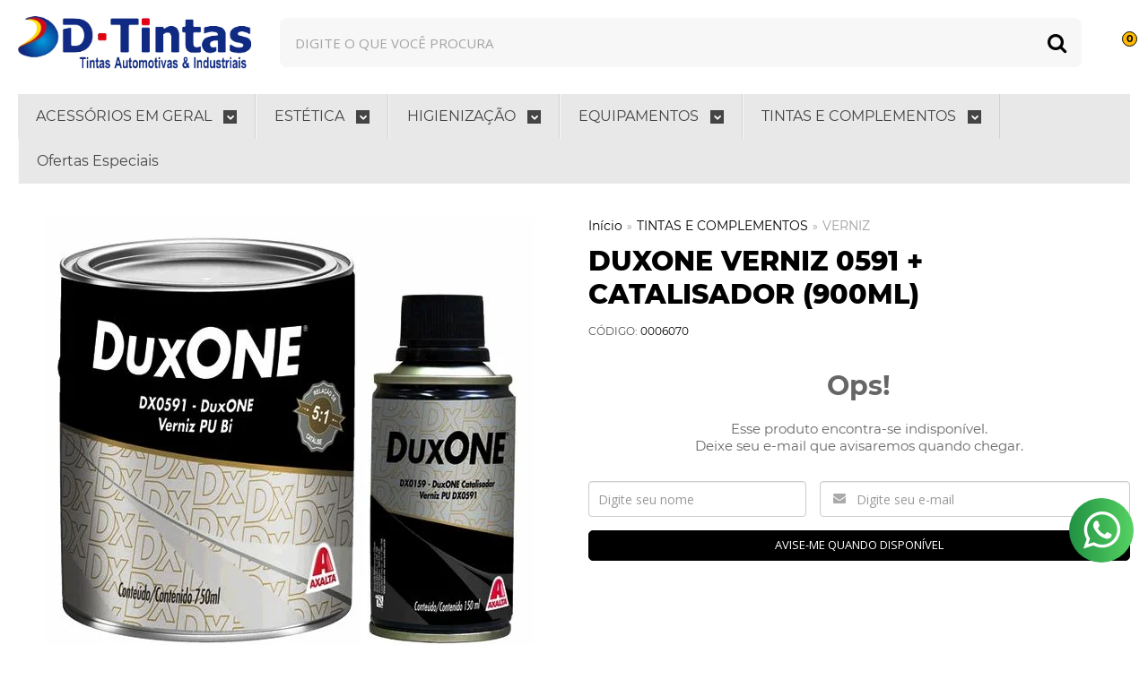

--- FILE ---
content_type: text/html; charset=utf-8
request_url: https://www.dtintas.com.br/duxone-verniz-0591-catalisador-900ml
body_size: 23410
content:

<!DOCTYPE html>
<html lang="pt-br">
  <head>
    <meta charset="utf-8">
    <meta content='width=device-width, initial-scale=1.0, maximum-scale=2.0' name='viewport' />
    <title>Duxone Verniz 0591 + Catalisador (900ml) - D-Tintas</title>
    <meta http-equiv="X-UA-Compatible" content="IE=edge">
    <meta name="generator" content="Loja Integrada" />

    <link rel="dns-prefetch" href="https://cdn.awsli.com.br/">
    <link rel="preconnect" href="https://cdn.awsli.com.br/">
    <link rel="preconnect" href="https://fonts.googleapis.com">
    <link rel="preconnect" href="https://fonts.gstatic.com" crossorigin>

    
  
      <meta property="og:url" content="https://www.dtintas.com.br/duxone-verniz-0591-catalisador-900ml" />
      <meta property="og:type" content="website" />
      <meta property="og:site_name" content="D-Tintas" />
      <meta property="og:locale" content="pt_BR" />
    
  <!-- Metadata para o facebook -->
  <meta property="og:type" content="website" />
  <meta property="og:title" content="Duxone Verniz 0591 + Catalisador (900ml)" />
  <meta property="og:image" content="https://cdn.awsli.com.br/800x800/1373/1373016/produto/103036247/819a9ba1fd.jpg" />
  <meta name="twitter:card" content="product" />
  
  <meta name="twitter:domain" content="www.dtintas.com.br" />
  <meta name="twitter:url" content="https://www.dtintas.com.br/duxone-verniz-0591-catalisador-900ml?utm_source=twitter&utm_medium=twitter&utm_campaign=twitter" />
  <meta name="twitter:title" content="Duxone Verniz 0591 + Catalisador (900ml)" />
  <meta name="twitter:description" content="Verniz DX0591 Proporciona alto brilho, excelente resistência ao intemperismo e secagem rápida. Usado para pintura geral ou retoque formando um sistema dupla camada com DuxOne base Poliéster. Rendimento: 7m² por litro. secagem: 30 minutos à 60°C em estufa, 16 horas ao ar à 25°C. Verniz:750ml +catalisador:150ml" />
  <meta name="twitter:image" content="https://cdn.awsli.com.br/300x300/1373/1373016/produto/103036247/819a9ba1fd.jpg" />
  <meta name="twitter:label1" content="Código" />
  <meta name="twitter:data1" content="0006070" />
  <meta name="twitter:label2" content="Disponibilidade" />
  <meta name="twitter:data2" content="Indisponível" />


    
  
    <script>
      setTimeout(function() {
        if (typeof removePageLoading === 'function') {
          removePageLoading();
        };
      }, 7000);
    </script>
  



    

  

    <link rel="canonical" href="https://www.dtintas.com.br/duxone-verniz-0591-catalisador-900ml" />
  



  <meta name="description" content="Verniz DX0591 Proporciona alto brilho, excelente resistência ao intemperismo e secagem rápida. Usado para pintura geral ou retoque formando um sistema dupla camada com DuxOne base Poliéster. Rendimento: 7m² por litro. secagem: 30 minutos à 60°C em estufa, 16 horas ao ar à 25°C. Verniz:750ml +catalisador:150ml" />
  <meta property="og:description" content="Verniz DX0591 Proporciona alto brilho, excelente resistência ao intemperismo e secagem rápida. Usado para pintura geral ou retoque formando um sistema dupla camada com DuxOne base Poliéster. Rendimento: 7m² por litro. secagem: 30 minutos à 60°C em estufa, 16 horas ao ar à 25°C. Verniz:750ml +catalisador:150ml" />







  <meta name="robots" content="index, follow" />



    
      
        <link rel="icon" type="image/x-icon" href="https://cdn.awsli.com.br/1373/1373016/favicon/c0219f503c.ico" />
      
      <link rel="icon" href="https://cdn.awsli.com.br/1373/1373016/favicon/c0219f503c.ico" sizes="192x192">
    
    

    
      <link rel="stylesheet" href="https://cdn.awsli.com.br/production/static/loja/estrutura/v1/css/all.min.css?v=eaac3f3" type="text/css">
    
    <!--[if lte IE 8]><link rel="stylesheet" href="https://cdn.awsli.com.br/production/static/loja/estrutura/v1/css/ie-fix.min.css" type="text/css"><![endif]-->
    <!--[if lte IE 9]><style type="text/css">.lateral-fulbanner { position: relative; }</style><![endif]-->

    
      <link rel="stylesheet" href="https://cdn.awsli.com.br/production/static/loja/estrutura/v1/css/tema-escuro.min.css?v=eaac3f3" type="text/css">
    

    
    
      <link href="https://fonts.googleapis.com/css2?family=Open%20Sans:wght@300;400;600;700&display=swap" rel="stylesheet">
    

    
      <link rel="stylesheet" href="https://cdn.awsli.com.br/production/static/loja/estrutura/v1/css/bootstrap-responsive.css?v=eaac3f3" type="text/css">
      <link rel="stylesheet" href="https://cdn.awsli.com.br/production/static/loja/estrutura/v1/css/style-responsive.css?v=eaac3f3">
    

    <link rel="stylesheet" href="/tema.css?v=20251218-100549">

    

    <script type="text/javascript">
      var LOJA_ID = 1373016;
      var MEDIA_URL = "https://cdn.awsli.com.br/";
      var API_URL_PUBLIC = 'https://api.awsli.com.br/';
      
        var CARRINHO_PRODS = [];
      
      var ENVIO_ESCOLHIDO = 0;
      var ENVIO_ESCOLHIDO_CODE = 0;
      var CONTRATO_INTERNACIONAL = false;
      var CONTRATO_BRAZIL = !CONTRATO_INTERNACIONAL;
      var IS_STORE_ASYNC = true;
      var IS_CLIENTE_ANONIMO = false;
    </script>

    

    <!-- Editor Visual -->
    

    <script>
      

      const isPreview = JSON.parse(sessionStorage.getItem('preview', true));
      if (isPreview) {
        const url = location.href
        location.search === '' && url + (location.search = '?preview=None')
      }
    </script>

    
      <script src="https://cdn.awsli.com.br/production/static/loja/estrutura/v1/js/all.min.js?v=eaac3f3"></script>
    
    <!-- HTML5 shim and Respond.js IE8 support of HTML5 elements and media queries -->
    <!--[if lt IE 9]>
      <script src="https://oss.maxcdn.com/html5shiv/3.7.2/html5shiv.min.js"></script>
      <script src="https://oss.maxcdn.com/respond/1.4.2/respond.min.js"></script>
    <![endif]-->

    <link rel="stylesheet" href="https://cdn.awsli.com.br/production/static/loja/estrutura/v1/css/slick.min.css" type="text/css">
    <script src="https://cdn.awsli.com.br/production/static/loja/estrutura/v1/js/slick.min.js?v=eaac3f3"></script>
    <link rel="stylesheet" href="https://cdn.awsli.com.br/production/static/css/jquery.fancybox.min.css" type="text/css" />
    <script src="https://cdn.awsli.com.br/production/static/js/jquery/jquery.fancybox.pack.min.js"></script>

    
    

  
  <link rel="stylesheet" href="https://cdn.awsli.com.br/production/static/loja/estrutura/v1/css/imagezoom.min.css" type="text/css">
  <script src="https://cdn.awsli.com.br/production/static/loja/estrutura/v1/js/jquery.imagezoom.min.js"></script>

  <script type="text/javascript">
    var PRODUTO_ID = '103036247';
    var URL_PRODUTO_FRETE_CALCULAR = 'https://www.dtintas.com.br/carrinho/frete';
    var variacoes = undefined;
    var grades = undefined;
    var imagem_grande = "https://cdn.awsli.com.br/2500x2500/1373/1373016/produto/103036247/819a9ba1fd.jpg";
    var produto_grades_imagens = {};
    var produto_preco_sob_consulta = false;
    var produto_preco = 77.04;
  </script>
  <script type="text/javascript" src="https://cdn.awsli.com.br/production/static/loja/estrutura/v1/js/produto.min.js?v=eaac3f3"></script>
  <script type="text/javascript" src="https://cdn.awsli.com.br/production/static/loja/estrutura/v1/js/eventos-pixel-produto.min.js?v=eaac3f3"></script>


    
      
        <script>
  (function(i,s,o,g,r,a,m){i['GoogleAnalyticsObject']=r;i[r]=i[r]||function(){
  (i[r].q=i[r].q||[]).push(arguments)},i[r].l=1*new Date();a=s.createElement(o),
  m=s.getElementsByTagName(o)[0];a.async=1;a.src=g;m.parentNode.insertBefore(a,m)
  })(window,document,'script','//www.google-analytics.com/analytics.js','ga');

  ga('create', 'UA-262820196-1', document.domain.replace(/^(www|store|loja)\./,''));
  ga('require', 'displayfeatures');
  
  
    ga('set', 'ecomm_prodid', '0006070');
    ga('set', 'ecomm_pagetype', 'product');
    
      ga('set', 'ecomm_totalvalue', '77.04');
    
  
  
  
  ga('send', 'pageview');
</script>

      
        <!-- Global site tag (gtag.js) - Google Analytics -->
<script async src="https://www.googletagmanager.com/gtag/js?l=LIgtagDataLayer&id=G-WF267MRZEQ"></script>
<script>
  window.LIgtagDataLayer = window.LIgtagDataLayer || [];
  function LIgtag(){LIgtagDataLayer.push(arguments);}
  LIgtag('js', new Date());

  LIgtag('set', {
    'currency': 'BRL',
    'country': 'BR'
  });
  LIgtag('config', 'G-WF267MRZEQ');
  

  if(window.performance) {
    var timeSincePageLoad = Math.round(performance.now());
    LIgtag('event', 'timing_complete', {
      'name': 'load',
      'time': timeSincePageLoad
    });
  }

  $(document).on('li_view_home', function(_, eventID) {
    LIgtag('event', 'view_home');
  });

  $(document).on('li_select_product', function(_, eventID, data) {
    LIgtag('event', 'select_item', data);
  });

  $(document).on('li_start_contact', function(_, eventID, value) {
    LIgtag('event', 'start_contact', {
      value
    });
  });

  $(document).on('li_view_catalog', function(_, eventID) {
    LIgtag('event', 'view_catalog');
  });

  $(document).on('li_search', function(_, eventID, search_term) {
    LIgtag('event', 'search', {
      search_term
    });
  });

  $(document).on('li_filter_products', function(_, eventID, data) {
    LIgtag('event', 'filter_products', data);
  });

  $(document).on('li_sort_products', function(_, eventID, value) {
    LIgtag('event', 'sort_products', {
      value
    });
  });

  $(document).on('li_view_product', function(_, eventID, item) {
    LIgtag('event', 'view_item', {
      items: [item]
    });
  });

  $(document).on('li_select_variation', function(_, eventID, data) {
    LIgtag('event', 'select_variation', data);
  });

  $(document).on('li_calculate_shipping', function(_, eventID, data) {
    LIgtag('event', 'calculate_shipping', {
      zipcode: data.zipcode
    });
  });

  $(document).on('li_view_cart', function(_, eventID, data) {
    LIgtag('event', 'view_cart', data);
  });

  $(document).on('li_add_to_cart', function(_, eventID, data) {
    LIgtag('event', 'add_to_cart', {
      items: data.items
    });
  });

  $(document).on('li_apply_coupon', function(_, eventID, value) {
    LIgtag('event', 'apply_coupon', {
      value
    });
  });

  $(document).on('li_change_quantity', function(_, eventID, item) {
    LIgtag('event', 'change_quantity', {
      items: [item]
    });
  });

  $(document).on('li_remove_from_cart', function(_, eventID, item) {
    LIgtag('event', 'remove_from_cart', {
      items: [item]
    });
  });

  $(document).on('li_return_home', function(_, eventID) {
    LIgtag('event', 'return_home');
  });

  $(document).on('li_view_checkout', function(_, eventID, data) {
    LIgtag('event', 'begin_checkout', data);
  });

  $(document).on('li_login', function(_, eventID) {
    LIgtag('event', 'login');
  });

  $(document).on('li_change_address', function(_, eventID, value) {
    LIgtag('event', 'change_address', {
      value
    });
  });

  $(document).on('li_change_shipping', function(_, eventID, data) {
    LIgtag('event', 'add_shipping_info', data);
  });

  $(document).on('li_change_payment', function(_, eventID, data) {
    LIgtag('event', 'add_payment_info', data);
  });

  $(document).on('li_start_purchase', function(_, eventID) {
    LIgtag('event', 'start_purchase');
  });

  $(document).on('li_checkout_error', function(_, eventID, value) {
    LIgtag('event', 'checkout_error', {
      value
    });
  });

  $(document).on('li_purchase', function(_, eventID, data) {
    LIgtag('event', 'purchase', data);

    
  });
</script>
      
        <!-- Facebook Pixel Code -->
<script>
!function(f,b,e,v,n,t,s){if(f.fbq)return;n=f.fbq=function(){n.callMethod?
n.callMethod.apply(n,arguments):n.queue.push(arguments)};if(!f._fbq)f._fbq=n;
n.push=n;n.loaded=!0;n.version='2.0';n.queue=[];t=b.createElement(e);t.async=!0;
t.src=v;s=b.getElementsByTagName(e)[0];s.parentNode.insertBefore(t,s)}(window,
document,'script','https://connect.facebook.net/en_US/fbevents.js');

fbq('init', '511180906973570');
fbq('track', "PageView");


  fbq('track', 'ViewContent', {
    
      content_type: 'product',
    
    content_ids: ['0006070'],
    content_name: 'Duxone Verniz 0591 + Catalisador (900ml)',
    value: 77.04,
    currency: 'BRL'
  });



</script>
<noscript><img height="1" width="1" style="display:none"
src="https://www.facebook.com/tr?id=511180906973570&ev=PageView&noscript=1"
/></noscript>
<!-- End Facebook Pixel Code -->
      
        
      
    

    
<script>
  var url = '/_events/api/setEvent';

  var sendMetrics = function(event, user = {}) {
    var unique_identifier = uuidv4();

    try {
      var data = {
        request: {
          id: unique_identifier,
          environment: 'production'
        },
        store: {
          id: 1373016,
          name: 'D-Tintas',
          test_account: false,
          has_meta_app: window.has_meta_app ?? false,
          li_search: true
        },
        device: {
          is_mobile: /Mobi/.test(window.navigator.userAgent),
          user_agent: window.navigator.userAgent,
          ip: '###device_ip###'
        },
        page: {
          host: window.location.hostname,
          path: window.location.pathname,
          search: window.location.search,
          type: 'product',
          title: document.title,
          referrer: document.referrer
        },
        timestamp: '###server_timestamp###',
        user_timestamp: new Date().toISOString(),
        event,
        origin: 'store'
      };

      if (window.performance) {
        var [timing] = window.performance.getEntriesByType('navigation');

        data['time'] = {
          server_response: Math.round(timing.responseStart - timing.requestStart)
        };
      }

      var _user = {},
          user_email_cookie = $.cookie('user_email'),
          user_data_cookie = $.cookie('LI-UserData');

      if (user_email_cookie) {
        var user_email = decodeURIComponent(user_email_cookie);

        _user['email'] = user_email;
      }

      if (user_data_cookie) {
        var user_data = JSON.parse(user_data_cookie);

        _user['logged'] = user_data.logged;
        _user['id'] = user_data.id ?? undefined;
      }

      $.each(user, function(key, value) {
        _user[key] = value;
      });

      if (!$.isEmptyObject(_user)) {
        data['user'] = _user;
      }

      try {
        var session_identifier = $.cookie('li_session_identifier');

        if (!session_identifier) {
          session_identifier = uuidv4();
        };

        var expiration_date = new Date();

        expiration_date.setTime(expiration_date.getTime() + (30 * 60 * 1000)); // 30 minutos

        $.cookie('li_session_identifier', session_identifier, {
          expires: expiration_date,
          path: '/'
        });

        data['session'] = {
          id: session_identifier
        };
      } catch (err) { }

      try {
        var user_session_identifier = $.cookie('li_user_session_identifier');

        if (!user_session_identifier) {
          user_session_identifier = uuidv4();

          $.cookie('li_user_session_identifier', user_session_identifier, {
            path: '/'
          });
        };

        data['user_session'] = {
          id: user_session_identifier
        };
      } catch (err) { }

      var _cookies = {},
          fbc = $.cookie('_fbc'),
          fbp = $.cookie('_fbp');

      if (fbc) {
        _cookies['fbc'] = fbc;
      }

      if (fbp) {
        _cookies['fbp'] = fbp;
      }

      if (!$.isEmptyObject(_cookies)) {
        data['session']['cookies'] = _cookies;
      }

      try {
        var ab_test_cookie = $.cookie('li_ab_test_running');

        if (ab_test_cookie) {
          var ab_test = JSON.parse(atob(ab_test_cookie));

          if (ab_test.length) {
            data['store']['ab_test'] = ab_test;
          }
        }
      } catch (err) { }

      var _utm = {};

      $.each(sessionStorage, function(key, value) {
        if (key.startsWith('utm_')) {
          var name = key.split('_')[1];

          _utm[name] = value;
        }
      });

      if (!$.isEmptyObject(_utm)) {
        data['session']['utm'] = _utm;
      }

      var controller = new AbortController();

      setTimeout(function() {
        controller.abort();
      }, 5000);

      fetch(url, {
        keepalive: true,
        method: 'POST',
        headers: {
          'Content-Type': 'application/json'
        },
        body: JSON.stringify({ data }),
        signal: controller.signal
      });
    } catch (err) { }

    return unique_identifier;
  }
</script>

    
<script>
  (function() {
    var initABTestHandler = function() {
      try {
        if ($.cookie('li_ab_test_running')) {
          return
        };
        var running_tests = [];

        
        
        
        

        var running_tests_to_cookie = JSON.stringify(running_tests);
        running_tests_to_cookie = btoa(running_tests_to_cookie);
        $.cookie('li_ab_test_running', running_tests_to_cookie, {
          path: '/'
        });

        
        if (running_tests.length > 0) {
          setTimeout(function() {
            $.ajax({
              url: "/conta/status"
            });
          }, 500);
        };

      } catch (err) { }
    }
    setTimeout(initABTestHandler, 500);
  }());
</script>

    
<script>
  $(function() {
    // Clicar em um produto
    $('.listagem-item').click(function() {
      var row, column;

      var $list = $(this).closest('[data-produtos-linha]'),
          index = $(this).closest('li').index();

      if($list.find('.listagem-linha').length === 1) {
        var productsPerRow = $list.data('produtos-linha');

        row = Math.floor(index / productsPerRow) + 1;
        column = (index % productsPerRow) + 1;
      } else {
        row = $(this).closest('.listagem-linha').index() + 1;
        column = index + 1;
      }

      var body = {
        item_id: $(this).attr('data-id'),
        item_sku: $(this).find('.produto-sku').text(),
        item_name: $(this).find('.nome-produto').text().trim(),
        item_row: row,
        item_column: column
      };

      var eventID = sendMetrics({
        type: 'event',
        name: 'select_product',
        data: body
      });

      $(document).trigger('li_select_product', [eventID, body]);
    });

    // Clicar no "Fale Conosco"
    $('#modalContato').on('show', function() {
      var value = 'Fale Conosco';

      var eventID = sendMetrics({
        type: 'event',
        name: 'start_contact',
        data: { text: value }
      });

      $(document).trigger('li_start_contact', [eventID, value]);
    });

    // Clicar no WhatsApp
    $('.li-whatsapp a').click(function() {
      var value = 'WhatsApp';

      var eventID = sendMetrics({
        type: 'event',
        name: 'start_contact',
        data: { text: value }
      });

      $(document).trigger('li_start_contact', [eventID, value]);
    });

    
      // Visualizar o produto
      var body = {
        item_id: '103036247',
        item_sku: '0006070',
        item_name: 'Duxone Verniz 0591 + Catalisador (900ml)',
        item_category: 'VERNIZ',
        item_type: 'product',
        
          full_price: 77.04,
          promotional_price: null,
          price: 77.04,
        
        quantity: 1
      };

      var params = new URLSearchParams(window.location.search),
          recommendation_shelf = null,
          recommendation = {};

      if (
        params.has('recomendacao_id') &&
        params.has('email_ref') &&
        params.has('produtos_recomendados')
      ) {
        recommendation['email'] = {
          id: params.get('recomendacao_id'),
          email_id: params.get('email_ref'),
          products: $.map(params.get('produtos_recomendados').split(','), function(value) {
            return parseInt(value)
          })
        };
      }

      if (recommendation_shelf) {
        recommendation['shelf'] = recommendation_shelf;
      }

      if (!$.isEmptyObject(recommendation)) {
        body['recommendation'] = recommendation;
      }

      var eventID = sendMetrics({
        type: 'pageview',
        name: 'view_product',
        data: body
      });

      $(document).trigger('li_view_product', [eventID, body]);

      // Calcular frete
      $('#formCalcularCep').submit(function() {
        $(document).ajaxSuccess(function(event, xhr, settings) {
          try {
            var url = new URL(settings.url);

            if(url.pathname !== '/carrinho/frete') return;

            var data = xhr.responseJSON;

            if(data.error) return;

            var params = url.searchParams;

            var body = {
              zipcode: params.get('cep'),
              deliveries: $.map(data, function(delivery) {
                if(delivery.msgErro) return;

                return {
                  id: delivery.id,
                  name: delivery.name,
                  price: delivery.price,
                  delivery_time: delivery.deliveryTime
                };
              })
            };

            var eventID = sendMetrics({
              type: 'event',
              name: 'calculate_shipping',
              data: body
            });

            $(document).trigger('li_calculate_shipping', [eventID, body]);

            $(document).off('ajaxSuccess');
          } catch(error) {}
        });
      });

      // Visualizar compre junto
      $(document).on('buy_together_ready', function() {
        var $buyTogether = $('.compre-junto');

        var observer = new IntersectionObserver(function(entries) {
          entries.forEach(function(entry) {
            if(entry.isIntersecting) {
              var body = {
                title: $buyTogether.find('.compre-junto__titulo').text(),
                id: $buyTogether.data('id'),
                items: $buyTogether.find('.compre-junto__produto').map(function() {
                  var $product = $(this);

                  return {
                    item_id: $product.attr('data-id'),
                    item_sku: $product.attr('data-code'),
                    item_name: $product.find('.compre-junto__nome').text(),
                    full_price: $product.find('.compre-junto__preco--regular').data('price') || null,
                    promotional_price: $product.find('.compre-junto__preco--promocional').data('price') || null
                  };
                }).get()
              };

              var eventID = sendMetrics({
                type: 'event',
                name: 'view_buy_together',
                data: body
              });

              $(document).trigger('li_view_buy_together', [eventID, body]);

              observer.disconnect();
            }
          });
        }, { threshold: 1.0 });

        observer.observe($buyTogether.get(0));

        $('.compre-junto__atributo--grade').click(function(event) {
          if(!event.originalEvent) return;

          var body = {
            grid_name: $(this).closest('.compre-junto__atributos').data('grid'),
            variation_name: $(this).data('variation')
          };

          var eventID = sendMetrics({
            type: 'event',
            name: 'select_buy_together_variation',
            data: body
          });

          $(document).trigger('li_select_buy_together_variation', [eventID, body]);
        });

        $('.compre-junto__atributo--lista').change(function(event) {
          if(!event.originalEvent) return;

          var $selectedOption = $(this).find('option:selected');

          if(!$selectedOption.is('[value]')) return;

          var body = {
            grid_name: $(this).closest('.compre-junto__atributos').data('grid'),
            variation_name: $selectedOption.text()
          };

          var eventID = sendMetrics({
            type: 'event',
            name: 'select_buy_together_variation',
            data: body
          });

          $(document).trigger('li_select_buy_together_variation', [eventID, body]);
        });
      });

      // Selecionar uma variação
      $('.atributo-item').click(function(event) {
        if(!event.originalEvent) return;

        var body = {
          grid_name: $(this).data('grade-nome'),
          variation_name: $(this).data('variacao-nome')
        };

        var eventID = sendMetrics({
          type: 'event',
          name: 'select_variation',
          data: body
        });

        $(document).trigger('li_select_variation', [eventID, body]);
      });
    
  });
</script>


    
	<!-- Pagamento via PIX -->
  
    <script type="text/javascript" charset="utf-8">
      $(document).ready(function() {$('.parcelas-produto .accordion .accordion-group .accordion-heading img[alt="Boleto Bancário"]').after('<img src="https://cdn.awsli.com.br/910/910263/arquivos/logo-pix.svg" atl="selo pix">');$('.formas .accordion-heading .forma-conteiner.with-discount img[alt="Pague com Boleto Bancário"]').after('<img src="https://cdn.awsli.com.br/910/910263/arquivos/logo-pix.svg" style="width:65px;" atl="selo pix">');$('.gateways-rodape li img[alt="PagHiper"]').after('<img src="https://cdn.awsli.com.br/910/910263/arquivos/logo-pix.svg" style="width:65px;" atl="selo pix">');});
    </script>
  

	<!-- Verificação Google Merchant -->
  
      <meta name="google-site-verification" content="YchxCkwTg5u1vfcHiMr9Tjp8Ev_ahDMFBr8sfojRim4" />
  

	<!-- Código GTM -->
  
      <!-- Google Tag Manager -->
<script>(function(w,d,s,l,i){w[l]=w[l]||[];w[l].push({'gtm.start':
new Date().getTime(),event:'gtm.js'});var f=d.getElementsByTagName(s)[0],
j=d.createElement(s),dl=l!='dataLayer'?'&l='+l:'';j.async=true;j.src=
'https://www.googletagmanager.com/gtm.js?id='+i+dl;f.parentNode.insertBefore(j,f);
})(window,document,'script','dataLayer','GTM-T6D7NB6');</script>
<!-- End Google Tag Manager -->
  

	<!-- Ocultar marcas -->
  
      <script>
document.addEventListener('DOMContentLoaded', function(){
  function apagarMarca(){
    document.querySelectorAll('span.cor-secundaria.pull-right[itemprop="brand"]').forEach(e => e.remove());
  }
  apagarMarca();

  // Caso a LI recarregue o bloco dinamicamente
  new MutationObserver(apagarMarca)
    .observe(document.body, {subtree: true, childList: true});
});
</script>
  

	<!-- Formas de envio no rodapé -->
  
    <script type="text/javascript" charset="utf-8">
      $seloFormadeEnvio = `

<li>
    <img src="https://cdn.awsli.com.br/2882/2882553/arquivos/forma_envio.png">
</li>

`;
    </script>
  

	<!-- Troca de cor 2 -->
  
    <script type="text/javascript" charset="utf-8">
      $corPrincipal = "#154999";
    </script>
  

	<!-- Botão “SAIBA MAIS” no Rodapé -->
  
    <script type="text/javascript" charset="utf-8">
      $botao_Rodape_Quem_Somos = 'Saiba Mais';
$botao_Rodape_Quem_Somos_Link = 'https://www.dtintas.com.br/pagina/quem.html';
    </script>
  

	<!-- Banner centrais - 2° Vitrine -->
  
    <script type="text/javascript" charset="utf-8">
      #$banner_central_segundo = [{
        href: '#',
        src: 'https://cdn.awsli.com.br/1925/1925319/arquivos/banner-central-1.png',
        alt: '',
        title: ''
    },
    {
        href: '#',
        src: 'https://cdn.awsli.com.br/1925/1925319/arquivos/banner-central-2.png',
        alt: '',
        title: ''
    },
    {
        href: '#',
        src: 'https://cdn.awsli.com.br/1925/1925319/arquivos/banner-central-1.png',
        alt: '',
        title: ''
    },

];
    </script>
  

	<!-- Full banners - Mobile -->
  
    <script type="text/javascript" charset="utf-8">
      $banners_mobile = [{
        href: '#', // coloca o link que sera redirecionado o banner
        src: 'https://cdn.awsli.com.br/1373/1373016/arquivos/bemvindo.jpeg', // colcoa o link da imagem do banner
        alt: '', // esse campo é para SEO, caso nao tenha conhecimento deixe em branco
        title:  '' // esse campo é para SEO, caso nao tenha conhecimento deixe em branco
    },
    {
        href: '#',  // coloca o link que sera redirecionado o banner
        src: 'https://cdn.awsli.com.br/1373/1373016/arquivos/descontopix.jpeg',  // colcoa o link da imagem do banner
        alt: '', // esse campo é para SEO, caso nao tenha conhecimento deixe em branco
        title:  '' // esse campo é para SEO, caso nao tenha conhecimento deixe em branco
    },
    {
        href: '#',  // coloca o link que sera redirecionado o banner
        src: 'https://cdn.awsli.com.br/1373/1373016/arquivos/6xsemjuros.jpeg',  // colcoa o link da imagem do banner
        alt: '', // esse campo é para SEO, caso nao tenha conhecimento deixe em branco
        title:  '' // esse campo é para SEO, caso nao tenha conhecimento deixe em branco
    },
];
    </script>
  

	<!-- Tarja topo -->
  
    <script type="text/javascript" charset="utf-8">
      $tarjaTopo = [{
        href: '#',
        texto: '<b>10%</b> de desconto no <img src="https://cdn.awsli.com.br/1925/1925319/arquivos/icon-pix.png" >'
    },
    {
        href: '#',
        texto: 'Toda a loja em <b>6x sem Juros</b>'
    },
    {
        href: '#',
        texto: 'Sua compra <b>100% seguro</b>'
    },
];
    </script>
  

	<!-- Logo no rodapé -->
  
    <script type="text/javascript" charset="utf-8">
      $logoFundo = 'ativo';
    </script>
  

	<!-- Botão “Mega Promoções” -->
  
    <script type="text/javascript" charset="utf-8">
      // botao do mega menu inicial
$mega_promocao = 'ativo';
$mega_botao_inicial = "% MEGA PROMOÇÕES";

// Conteudo interno do mega promocao
var megaPromocao = {
    titulo_contador: 'OFERTAS POR TEMPO LIMITADO',
    titulo_oferta: 'APROVEITE NOSSAS SUPER OFERTAS COM',
    texto_oferta: '<strong>10%</strong> DE DESCONTO',
    timer: {
        data_oferta: '25/12/2021',
    },
    botaoOfertas: {
        texto: "VEJA MAIS PRODUTOS",
        link: "/ofertas-especiais",
    }
};
    </script>
  

	<!-- Títulos e textos alteráveis -->
  
    <script type="text/javascript" charset="utf-8">
      // labels
$Label_lancamentos = 'Lançamentos do dia';   // titulo da vitrine home
$Label_MaisVendido = 'Mais Vendidos da semana'; // titulo da vitrine home
$Label_destaque = 'Os melhores Produtos'; // titulo da vitrine home
$Label_Produtos_Relacionados_Pagina_Produto = 'Aproveite também'; // titulo da vitrine dos produtos relacionados
    </script>
  

	<!-- Quantidade de produtos por linha -->
  
    <script type="text/javascript" charset="utf-8">
      $quantidadeMenu = 'true'; // para desativar basta colocar false
$quantidadeMenuDesktop = '2';
$quantidadeMenuMobile = '2';
    </script>
  


    
      
        <link href="//cdn.awsli.com.br/temasv2/4542/__theme_custom.css?v=1687207361" rel="stylesheet" type="text/css">
<script src="//cdn.awsli.com.br/temasv2/4542/__theme_custom.js?v=1687207361"></script>
      
    

    
      <link rel="stylesheet" href="/avancado.css?v=20251218-100549" type="text/css" />
    

    

    
  <link rel="manifest" href="/manifest.json" />




  </head>
  <body class="pagina-produto produto-103036247 tema-transparente  ">
    <div id="fb-root"></div>
    
  
    <div id="full-page-loading">
      <div class="conteiner" style="height: 100%;">
        <div class="loading-placeholder-content">
          <div class="loading-placeholder-effect loading-placeholder-header"></div>
          <div class="loading-placeholder-effect loading-placeholder-body"></div>
        </div>
      </div>
      <script>
        var is_full_page_loading = true;
        function removePageLoading() {
          if (is_full_page_loading) {
            try {
              $('#full-page-loading').remove();
            } catch(e) {}
            try {
              var div_loading = document.getElementById('full-page-loading');
              if (div_loading) {
                div_loading.remove();
              };
            } catch(e) {}
            is_full_page_loading = false;
          };
        };
        $(function() {
          setTimeout(function() {
            removePageLoading();
          }, 1);
        });
      </script>
      <style>
        #full-page-loading { position: fixed; z-index: 9999999; margin: auto; top: 0; left: 0; bottom: 0; right: 0; }
        #full-page-loading:before { content: ''; display: block; position: fixed; top: 0; left: 0; width: 100%; height: 100%; background: rgba(255, 255, 255, .98); background: radial-gradient(rgba(255, 255, 255, .99), rgba(255, 255, 255, .98)); }
        .loading-placeholder-content { height: 100%; display: flex; flex-direction: column; position: relative; z-index: 1; }
        .loading-placeholder-effect { background-color: #F9F9F9; border-radius: 5px; width: 100%; animation: pulse-loading 1.5s cubic-bezier(0.4, 0, 0.6, 1) infinite; }
        .loading-placeholder-content .loading-placeholder-body { flex-grow: 1; margin-bottom: 30px; }
        .loading-placeholder-content .loading-placeholder-header { height: 20%; min-height: 100px; max-height: 200px; margin: 30px 0; }
        @keyframes pulse-loading{50%{opacity:.3}}
      </style>
    </div>
  



    
      
        




<div class="barra-inicial fundo-secundario">
  <div class="conteiner">
    <div class="row-fluid">
      <div class="lista-redes span3 hidden-phone">
        
          <ul>
            
              <li>
                <a href="https://facebook.com/DIVINOPOLISTINTAS" target="_blank" aria-label="Siga nos no Facebook"><i class="icon-facebook"></i></a>
              </li>
            
            
            
            
            
              <li>
                <a href="https://instagram.com/dtintas" target="_blank" aria-label="Siga nos no Instagram"><i class="icon-instagram"></i></a>
              </li>
            
            
            
          </ul>
        
      </div>
      <div class="canais-contato span9">
        <ul>
          <li class="hidden-phone">
            <a href="#modalContato" data-toggle="modal" data-target="#modalContato">
              <i class="icon-comment"></i>
              Fale Conosco
            </a>
          </li>
          
            <li>
              <span>
                <i class="icon-phone"></i>Telefone: (37) 3229-9000
              </span>
            </li>
          
          
            <li class="tel-whatsapp">
              <span>
                <i class="fa fa-whatsapp"></i>Whatsapp: (37) 3229-9000
              </span>
            </li>
          
          
        </ul>
      </div>
    </div>
  </div>
</div>

      
    

    <div class="conteiner-principal">
      
        
          
<div id="cabecalho">

  <div class="atalhos-mobile visible-phone fundo-secundario borda-principal">
    <ul>

      <li><a href="https://www.dtintas.com.br/" class="icon-home"> </a></li>
      
      <li class="fundo-principal"><a href="https://www.dtintas.com.br/carrinho/index" class="icon-shopping-cart"> </a></li>
      
      
        <li class="menu-user-logged" style="display: none;"><a href="https://www.dtintas.com.br/conta/logout" class="icon-signout menu-user-logout"> </a></li>
      
      
      <li><a href="https://www.dtintas.com.br/conta/index" class="icon-user"> </a></li>
      
      <li class="vazia"><span>&nbsp;</span></li>

    </ul>
  </div>

  <div class="conteiner">
    <div class="row-fluid">
      <div class="span3">
        <h2 class="logo cor-secundaria">
          <a href="https://www.dtintas.com.br/" title="D-Tintas">
            
            <img src="https://cdn.awsli.com.br/400x300/1373/1373016/logo/ee303a26b3.png" alt="D-Tintas" />
            
          </a>
        </h2>


      </div>

      <div class="conteudo-topo span9">
        <div class="superior row-fluid hidden-phone">
          <div class="span8">
            
              
                <div class="btn-group menu-user-logged" style="display: none;">
                  <a href="https://www.dtintas.com.br/conta/index" class="botao secundario pequeno dropdown-toggle" data-toggle="dropdown">
                    Olá, <span class="menu-user-name"></span>
                    <span class="icon-chevron-down"></span>
                  </a>
                  <ul class="dropdown-menu">
                    <li>
                      <a href="https://www.dtintas.com.br/conta/index" title="Minha conta">Minha conta</a>
                    </li>
                    
                      <li>
                        <a href="https://www.dtintas.com.br/conta/pedido/listar" title="Minha conta">Meus pedidos</a>
                      </li>
                    
                    <li>
                      <a href="https://www.dtintas.com.br/conta/favorito/listar" title="Meus favoritos">Meus favoritos</a>
                    </li>
                    <li>
                      <a href="https://www.dtintas.com.br/conta/logout" title="Sair" class="menu-user-logout">Sair</a>
                    </li>
                  </ul>
                </div>
              
              
                <a href="https://www.dtintas.com.br/conta/login" class="bem-vindo cor-secundaria menu-user-welcome">
                  Bem-vindo, <span class="cor-principal">identifique-se</span> para fazer pedidos
                </a>
              
            
          </div>
          <div class="span4">
            <ul class="acoes-conta borda-alpha">
              
                <li>
                  <i class="icon-list fundo-principal"></i>
                  <a href="https://www.dtintas.com.br/conta/pedido/listar" class="cor-secundaria">Meus Pedidos</a>
                </li>
              
              
                <li>
                  <i class="icon-user fundo-principal"></i>
                  <a href="https://www.dtintas.com.br/conta/index" class="cor-secundaria">Minha Conta</a>
                </li>
              
            </ul>
          </div>
        </div>

        <div class="inferior row-fluid ">
          <div class="span8 busca-mobile">
            <a href="javascript:;" class="atalho-menu visible-phone icon-th botao principal"> </a>

            <div class="busca borda-alpha">
              <form id="form-buscar" action="/buscar" method="get">
                <input id="auto-complete" type="text" name="q" placeholder="Digite o que você procura" value="" autocomplete="off" maxlength="255" />
                <button class="botao botao-busca icon-search fundo-secundario" aria-label="Buscar"></button>
              </form>
            </div>

          </div>

          
            <div class="span4 hidden-phone">
              

  <div class="carrinho vazio">
    
      <a href="https://www.dtintas.com.br/carrinho/index">
        <i class="icon-shopping-cart fundo-principal"></i>
        <strong class="qtd-carrinho titulo cor-secundaria" style="display: none;">0</strong>
        <span style="display: none;">
          
            <b class="titulo cor-secundaria"><span>Meu Carrinho</span></b>
          
          <span class="cor-secundaria">Produtos adicionados</span>
        </span>
        
          <span class="titulo cor-secundaria vazio-text">Carrinho vazio</span>
        
      </a>
    
    <div class="carrinho-interno-ajax"></div>
  </div>
  
<div class="minicart-placeholder" style="display: none;">
  <div class="carrinho-interno borda-principal">
    <ul>
      <li class="minicart-item-modelo">
        
          <div class="preco-produto com-promocao destaque-parcela ">
            <div>
              <s class="preco-venda">
                R$ --PRODUTO_PRECO_DE--
              </s>
              <strong class="preco-promocional cor-principal">
                R$ --PRODUTO_PRECO_POR--
              </strong>
            </div>
          </div>
        
        <a data-href="--PRODUTO_URL--" class="imagem-produto">
          <img data-src="https://cdn.awsli.com.br/64x64/--PRODUTO_IMAGEM--" alt="--PRODUTO_NOME--" />
        </a>
        <a data-href="--PRODUTO_URL--" class="nome-produto cor-secundaria">
          --PRODUTO_NOME--
        </a>
        <div class="produto-sku hide">--PRODUTO_SKU--</div>
      </li>
    </ul>
    <div class="carrinho-rodape">
      <span class="carrinho-info">
        
          <i>--CARRINHO_QUANTIDADE-- produto no carrinho</i>
        
        
          
            <span class="carrino-total">
              Total: <strong class="titulo cor-principal">R$ --CARRINHO_TOTAL_ITENS--</strong>
            </span>
          
        
      </span>
      <a href="https://www.dtintas.com.br/carrinho/index" class="botao principal">
        
          <i class="icon-shopping-cart"></i>Ir para o carrinho
        
      </a>
    </div>
  </div>
</div>



            </div>
          
        </div>

      </div>
    </div>
    


  
    
      
<div class="menu superior">
  <ul class="nivel-um">
    


    

  


    
      <li class="categoria-id-4285087 com-filho borda-principal">
        <a href="https://www.dtintas.com.br/acessorios-em-geral" title="ACESSÓRIOS EM GERAL">
          <strong class="titulo cor-secundaria">ACESSÓRIOS EM GERAL</strong>
          
            <i class="icon-chevron-down fundo-secundario"></i>
          
        </a>
        
          <ul class="nivel-dois borda-alpha">
            

  <li class="categoria-id-4285579 ">
    <a href="https://www.dtintas.com.br/adaptadores" title="ADAPTADORES">
      
      ADAPTADORES
    </a>
    
  </li>

  <li class="categoria-id-4292803 ">
    <a href="https://www.dtintas.com.br/boinas" title="BOINAS">
      
      BOINAS
    </a>
    
  </li>

  <li class="categoria-id-10374653 ">
    <a href="https://www.dtintas.com.br/fita-dupla-face" title="FITA DUPLA FACE">
      
      FITA DUPLA FACE
    </a>
    
  </li>

  <li class="categoria-id-4285608 ">
    <a href="https://www.dtintas.com.br/fita-para-mascaramento" title="FITA PARA MASCARAMENTO">
      
      FITA PARA MASCARAMENTO
    </a>
    
  </li>

  <li class="categoria-id-4285586 ">
    <a href="https://www.dtintas.com.br/pincel-e-trincha" title="PINCEL E TRINCHA">
      
      PINCEL E TRINCHA
    </a>
    
  </li>

  <li class="categoria-id-4948583 ">
    <a href="https://www.dtintas.com.br/suporte" title="SUPORTE">
      
      SUPORTE
    </a>
    
  </li>


          </ul>
        
      </li>
    
      <li class="categoria-id-4285184 com-filho borda-principal">
        <a href="https://www.dtintas.com.br/estetica-automotiva" title="ESTÉTICA">
          <strong class="titulo cor-secundaria">ESTÉTICA</strong>
          
            <i class="icon-chevron-down fundo-secundario"></i>
          
        </a>
        
          <ul class="nivel-dois borda-alpha">
            

  <li class="categoria-id-4285648 ">
    <a href="https://www.dtintas.com.br/ceras" title="CERAS">
      
      CERAS
    </a>
    
  </li>

  <li class="categoria-id-4755576 ">
    <a href="https://www.dtintas.com.br/flanelas-e-aplicadores" title="FLANELAS E APLICADORES">
      
      FLANELAS E APLICADORES
    </a>
    
  </li>

  <li class="categoria-id-4285577 ">
    <a href="https://www.dtintas.com.br/polidores-e-lustradores" title="POLIDORES E LUSTRADORES">
      
      POLIDORES E LUSTRADORES
    </a>
    
  </li>

  <li class="categoria-id-4946315 ">
    <a href="https://www.dtintas.com.br/revitalizador-de-couro" title="REVITALIZADOR DE COURO">
      
      REVITALIZADOR DE COURO
    </a>
    
  </li>

  <li class="categoria-id-4764877 ">
    <a href="https://www.dtintas.com.br/revitalizador" title="REVITALIZADOR DE PLÁSTICO">
      
      REVITALIZADOR DE PLÁSTICO
    </a>
    
  </li>

  <li class="categoria-id-4285661 ">
    <a href="https://www.dtintas.com.br/selante" title="SELANTE">
      
      SELANTE
    </a>
    
  </li>

  <li class="categoria-id-4285698 ">
    <a href="https://www.dtintas.com.br/vitrificador" title="VITRIFICADOR">
      
      VITRIFICADOR
    </a>
    
  </li>


          </ul>
        
      </li>
    
      <li class="categoria-id-4285191 com-filho borda-principal">
        <a href="https://www.dtintas.com.br/higienizacao" title="HIGIENIZAÇÃO">
          <strong class="titulo cor-secundaria">HIGIENIZAÇÃO</strong>
          
            <i class="icon-chevron-down fundo-secundario"></i>
          
        </a>
        
          <ul class="nivel-dois borda-alpha">
            

  <li class="categoria-id-4285734 ">
    <a href="https://www.dtintas.com.br/lavar-e-secar" title="LAVAR E SECAR">
      
      LAVAR E SECAR
    </a>
    
  </li>

  <li class="categoria-id-4990075 ">
    <a href="https://www.dtintas.com.br/limpa-pneus" title="LIMPA PNEUS">
      
      LIMPA PNEUS
    </a>
    
  </li>

  <li class="categoria-id-4285723 ">
    <a href="https://www.dtintas.com.br/limpa-vidro" title="LIMPA VIDRO">
      
      LIMPA VIDRO
    </a>
    
  </li>

  <li class="categoria-id-4830359 ">
    <a href="https://www.dtintas.com.br/limpeza-em-geral" title="LIMPEZA EM GERAL">
      
      LIMPEZA EM GERAL
    </a>
    
  </li>

  <li class="categoria-id-4285721 ">
    <a href="https://www.dtintas.com.br/shampoo" title="SHAMPOO">
      
      SHAMPOO
    </a>
    
  </li>


          </ul>
        
      </li>
    
      <li class="categoria-id-4285186 com-filho borda-principal">
        <a href="https://www.dtintas.com.br/equipamentos" title="EQUIPAMENTOS">
          <strong class="titulo cor-secundaria">EQUIPAMENTOS</strong>
          
            <i class="icon-chevron-down fundo-secundario"></i>
          
        </a>
        
          <ul class="nivel-dois borda-alpha">
            

  <li class="categoria-id-4293765 ">
    <a href="https://www.dtintas.com.br/canhao-de-espuma" title="CANHÃO DE ESPUMA">
      
      CANHÃO DE ESPUMA
    </a>
    
  </li>

  <li class="categoria-id-4822793 ">
    <a href="https://www.dtintas.com.br/escovas-de-limpeza" title="ESCOVAS DE LIMPEZA">
      
      ESCOVAS DE LIMPEZA
    </a>
    
  </li>

  <li class="categoria-id-4293328 ">
    <a href="https://www.dtintas.com.br/lixadeira" title="LIXADEIRA">
      
      LIXADEIRA
    </a>
    
  </li>

  <li class="categoria-id-4293894 ">
    <a href="https://www.dtintas.com.br/pistola-de-pintura" title="PISTOLA DE PINTURA">
      
      PISTOLA DE PINTURA
    </a>
    
  </li>

  <li class="categoria-id-4293054 ">
    <a href="https://www.dtintas.com.br/politriz" title="POLITRIZ">
      
      POLITRIZ
    </a>
    
  </li>

  <li class="categoria-id-4293172 ">
    <a href="https://www.dtintas.com.br/tornador" title="TORNADOR">
      
      TORNADOR
    </a>
    
  </li>


          </ul>
        
      </li>
    
      <li class="categoria-id-4285242 com-filho borda-principal">
        <a href="https://www.dtintas.com.br/tintas-complementos" title="TINTAS E COMPLEMENTOS">
          <strong class="titulo cor-secundaria">TINTAS E COMPLEMENTOS</strong>
          
            <i class="icon-chevron-down fundo-secundario"></i>
          
        </a>
        
          <ul class="nivel-dois borda-alpha">
            

  <li class="categoria-id-5041914 ">
    <a href="https://www.dtintas.com.br/adesivos-e-colas" title="ADESIVOS E COLAS">
      
      ADESIVOS E COLAS
    </a>
    
  </li>

  <li class="categoria-id-16667471 ">
    <a href="https://www.dtintas.com.br/base-automotiva" title="BASE AUTOMOTIVA">
      
      BASE AUTOMOTIVA
    </a>
    
  </li>

  <li class="categoria-id-12951852 ">
    <a href="https://www.dtintas.com.br/catalisadores" title="CATALISADORES">
      
      CATALISADORES
    </a>
    
  </li>

  <li class="categoria-id-5042179 ">
    <a href="https://www.dtintas.com.br/complementos" title="COMPLEMENTOS">
      
      COMPLEMENTOS
    </a>
    
  </li>

  <li class="categoria-id-5042111 ">
    <a href="https://www.dtintas.com.br/lixas-e-abrasivos" title="LIXAS E ABRASIVOS">
      
      LIXAS E ABRASIVOS
    </a>
    
  </li>

  <li class="categoria-id-5042142 ">
    <a href="https://www.dtintas.com.br/primer" title="PRIMER">
      
      PRIMER
    </a>
    
  </li>

  <li class="categoria-id-5042213 ">
    <a href="https://www.dtintas.com.br/solventes-thinner" title="SOLVENTES / THINNER">
      
      SOLVENTES / THINNER
    </a>
    
  </li>

  <li class="categoria-id-5042109 com-filho">
    <a href="https://www.dtintas.com.br/spray" title="SPRAY">
      
        <i class="icon-chevron-right fundo-secundario"></i>
      
      SPRAY
    </a>
    
      <ul class="nivel-tres">
        
          

  <li class="categoria-id-5073399 ">
    <a href="https://www.dtintas.com.br/spray-multiuso" title="SPRAY MULTIUSO">
      
      SPRAY MULTIUSO
    </a>
    
  </li>

  <li class="categoria-id-5067541 ">
    <a href="https://www.dtintas.com.br/tinta-spray-alta-temperatura" title="TINTA SPRAY ALTA TEMPERATURA">
      
      TINTA SPRAY ALTA TEMPERATURA
    </a>
    
  </li>

  <li class="categoria-id-5067380 ">
    <a href="https://www.dtintas.com.br/tinta-spray-arte-urbana" title="TINTA SPRAY ARTE URBANA">
      
      TINTA SPRAY ARTE URBANA
    </a>
    
  </li>

  <li class="categoria-id-5067498 ">
    <a href="https://www.dtintas.com.br/tinta-spray-automotivo" title="TINTA SPRAY AUTOMOTIVO">
      
      TINTA SPRAY AUTOMOTIVO
    </a>
    
  </li>

  <li class="categoria-id-10345217 ">
    <a href="https://www.dtintas.com.br/tinta-spray-decor" title="TINTA SPRAY DECOR">
      
      TINTA SPRAY DECOR
    </a>
    
  </li>

  <li class="categoria-id-5067461 ">
    <a href="https://www.dtintas.com.br/tinta-spray-luminosa" title="TINTA SPRAY LUMINOSA">
      
      TINTA SPRAY LUMINOSA
    </a>
    
  </li>

  <li class="categoria-id-5183473 ">
    <a href="https://www.dtintas.com.br/tinta-spray-metallik" title="TINTA SPRAY METALLIK">
      
      TINTA SPRAY METALLIK
    </a>
    
  </li>

  <li class="categoria-id-5076518 ">
    <a href="https://www.dtintas.com.br/tinta-spray-para-aluminio" title="TINTA SPRAY PARA ALUMINIO">
      
      TINTA SPRAY PARA ALUMINIO
    </a>
    
  </li>

  <li class="categoria-id-5067350 ">
    <a href="https://www.dtintas.com.br/tinta-spray-uso-geral" title="TINTA SPRAY USO GERAL">
      
      TINTA SPRAY USO GERAL
    </a>
    
  </li>


        
      </ul>
    
  </li>

  <li class="categoria-id-10344965 ">
    <a href="https://www.dtintas.com.br/tinta-alumen" title="TINTA ALUMEN">
      
      TINTA ALUMEN
    </a>
    
  </li>

  <li class="categoria-id-10373889 ">
    <a href="https://www.dtintas.com.br/tinta-automotiva" title="TINTA AUTOMOTIVA">
      
      TINTA AUTOMOTIVA
    </a>
    
  </li>

  <li class="categoria-id-10351714 ">
    <a href="https://www.dtintas.com.br/tinta-esmalte" title="TINTA ESMALTE">
      
      TINTA ESMALTE
    </a>
    
  </li>

  <li class="categoria-id-12556059 ">
    <a href="https://www.dtintas.com.br/tinta-industrial" title="TINTA INDUSTRIAL">
      
      TINTA INDUSTRIAL
    </a>
    
  </li>

  <li class="categoria-id-5042113 ">
    <a href="https://www.dtintas.com.br/verniz" title="VERNIZ">
      
      VERNIZ
    </a>
    
  </li>


          </ul>
        
      </li>
    
      <li class="categoria-id-23911155  borda-principal">
        <a href="https://www.dtintas.com.br/ofertas-especiais" title="Ofertas Especiais">
          <strong class="titulo cor-secundaria">Ofertas Especiais</strong>
          
        </a>
        
      </li>
    
  </ul>
</div>

    
  


  </div>
  <span id="delimitadorBarra"></span>
</div>

          

  


        
      

      
  


      <div id="corpo">
        <div class="conteiner">
          

          
  


          
            <div class="secao-principal row-fluid sem-coluna">
              

              
  <div class="span12 produto" itemscope="itemscope" itemtype="http://schema.org/Product">
    <div class="row-fluid">
      <div class="span6">
        
        <div class="conteiner-imagem">
          <div>
            
              <a href="https://cdn.awsli.com.br/2500x2500/1373/1373016/produto/103036247/819a9ba1fd.jpg" title="Ver imagem grande do produto" id="abreZoom" style="display: none;"><i class="icon-zoom-in"></i></a>
            
            <img loading="lazy" src="https://cdn.awsli.com.br/600x700/1373/1373016/produto/103036247/819a9ba1fd.jpg" alt="Duxone Verniz 0591 + Catalisador (900ml)" id="imagemProduto" itemprop="image" />
          </div>
        </div>
        <div class="produto-thumbs thumbs-horizontal hide">
          <div id="carouselImagem" class="flexslider ">
            <ul class="miniaturas slides">
              
                <li>
                  <a href="javascript:;" title="Duxone Verniz 0591 + Catalisador (900ml) - Imagem 1" data-imagem-grande="https://cdn.awsli.com.br/2500x2500/1373/1373016/produto/103036247/819a9ba1fd.jpg" data-imagem-id="81489481">
                    <span>
                      <img loading="lazy" src="https://cdn.awsli.com.br/64x50/1373/1373016/produto/103036247/819a9ba1fd.jpg" alt="Duxone Verniz 0591 + Catalisador (900ml) - Imagem 1" data-largeimg="https://cdn.awsli.com.br/2500x2500/1373/1373016/produto/103036247/819a9ba1fd.jpg" data-mediumimg="https://cdn.awsli.com.br/600x700/1373/1373016/produto/103036247/819a9ba1fd.jpg" />
                    </span>
                  </a>
                </li>
              
            </ul>
          </div>
        </div>
        
          
        

        <!--googleoff: all-->

        <div class="produto-compartilhar">
          <div class="lista-redes">
            <div class="addthis_toolbox addthis_default_style addthis_32x32_style">
              <ul>
                <li class="visible-phone">
                  <a href="https://api.whatsapp.com/send?text=Duxone%20Verniz%200591%20%2B%20Catalisador%20%28900ml%29%20http%3A%2F%2Fwww.dtintas.com.br/duxone-verniz-0591-catalisador-900ml" target="_blank"><i class="fa fa-whatsapp"></i></a>
                </li>
                
                <li class="hidden-phone">
                  
                    <a href="https://www.dtintas.com.br/conta/favorito/103036247/adicionar" class="lista-favoritos fundo-principal adicionar-favorito hidden-phone" rel="nofollow">
                      <i class="icon-plus"></i>
                      Lista de Desejos
                    </a>
                  
                </li>
                
                
              </ul>
            </div>
          </div>
        </div>

        <!--googleon: all-->

      </div>
      <div class="span6">
        <div class="principal">
          <div class="info-principal-produto">
            
<div class="breadcrumbs borda-alpha ">
  <ul>
    
      <li>
        <a href="https://www.dtintas.com.br/"><i class="fa fa-folder"></i>Início</a>
      </li>
    

    
    
    
      
        


  
    <li>
      <a href="https://www.dtintas.com.br/tintas-complementos">TINTAS E COMPLEMENTOS</a>
    </li>
  



  <li>
    <a href="https://www.dtintas.com.br/verniz">VERNIZ</a>
  </li>


      
      <!-- <li>
        <strong class="cor-secundaria">Duxone Verniz 0591 + Catalisador (900ml)</strong>
      </li> -->
    

    
  </ul>
</div>

            <h1 class="nome-produto titulo cor-secundaria" itemprop="name">Duxone Verniz 0591 + Catalisador (900ml)</h1>
            
            <div class="codigo-produto">
              <span class="cor-secundaria">
                <b>Código: </b> <span itemprop="sku">0006070</span>
              </span>
              
                <span class="cor-secundaria pull-right" itemprop="brand" itemscope="itemscope" itemtype="http://schema.org/Brand">
                  <b>Marca: </b>
                  <a href="https://www.dtintas.com.br/marca/axalta.html" itemprop="url">AXALTA</a>
                  <meta itemprop="name" content="AXALTA" />
                </span>
              
              <div class="hide trustvox-stars">
                <a href="#comentarios" target="_self">
                  <div data-trustvox-product-code-js="103036247" data-trustvox-should-skip-filter="true" data-trustvox-display-rate-schema="false"></div>
                </a>
              </div>
              



            </div>
          </div>

          
            

          

          

          

<div class="acoes-produto indisponivel SKU-0006070" data-produto-id="103036247" data-variacao-id="">
  




  <div>
    
      <div class="preco-produto destaque-parcela ">
        
          

  <div class="avise-me">
    <form action="/espera/produto/103036247/assinar/" method="POST" class="avise-me-form">
      <span class="avise-tit">
        Ops!
      </span>
      <span class="avise-descr">
        Esse produto encontra-se indisponível.<br />
        Deixe seu e-mail que avisaremos quando chegar.
      </span>
      
      <div class="avise-input">
        <div class="controls controls-row">
          <input class="span5 avise-nome" name="avise-nome" type="text" placeholder="Digite seu nome" />
          <label class="span7">
            <i class="icon-envelope avise-icon"></i>
            <input class="span12 avise-email" name="avise-email" type="email" placeholder="Digite seu e-mail" />
          </label>
        </div>
      </div>
      
      <div class="avise-btn">
        <input type="submit" value="Avise-me quando disponível" class="botao fundo-secundario btn-block" />
      </div>
    </form>
  </div>


        
      </div>
    
  </div>





  
    
    
      <!-- old microdata schema price (feature toggle disabled) -->
      
        
          
            
            
<div itemprop="offers" itemscope="itemscope" itemtype="http://schema.org/Offer">
    
      
      <meta itemprop="price" content="77.04"/>
      
    
    <meta itemprop="priceCurrency" content="BRL" />
    <meta itemprop="availability" content="http://schema.org/OutOfStock"/>
    <meta itemprop="itemCondition" itemtype="http://schema.org/OfferItemCondition" content="http://schema.org/NewCondition" />
    
</div>

          
        
      
    
  



  

  
    
  
</div>


	  <span id="DelimiterFloat"></span>

          

          




          

        </div>
      </div>
    </div>
    <div id="buy-together-position1" class="row-fluid" style="display: none;"></div>
    
      <div class="row-fluid">
        <div class="span12">
          <div id="smarthint-product-position1"></div>
          <div id="blank-product-position1"></div>
          <div class="abas-custom">
            <div class="tab-content">
              <div class="tab-pane active" id="descricao" itemprop="description">
                <div class="panel-body" id="produtoDescricao">
<p><span style="font-size:14px;"><span style="font-family:arial,helvetica,sans-serif;"><strong>Verniz DX0591 Proporciona alto brilho, excelente resistência ao intemperismo e secagem rápida. Usado para pintura geral ou retoque formando um sistema dupla camada com DuxOne base Poliéster.</strong></span></span></p>

<p><span style="font-size:14px;"><span style="font-family:arial,helvetica,sans-serif;"><strong>Rendimento: 7m² por litro.</strong></span></span></p>
<span style="font-size:14px;"><span style="font-family:arial,helvetica,sans-serif;"><strong>secagem: 30 minutos à 60°C em estufa, 16 horas ao ar à 25°C.</strong></span></span>

<p><span style="font-size:14px;"><span style="font-family:arial,helvetica,sans-serif;"><strong>Verniz:750ml +catalisador:150ml</strong></span></span></p>
</div>

              </div>
            </div>
          </div>
        </div>
      </div>
    
    <div id="buy-together-position2" class="row-fluid" style="display: none;"></div>

    <div class="row-fluid hide" id="comentarios-container">
      <div class="span12">
        <div id="smarthint-product-position2"></div>
        <div id="blank-product-position2"></div>
        <div class="abas-custom">
          <div class="tab-content">
            <div class="tab-pane active" id="comentarios">
              <div id="facebook_comments">
                
              </div>
              <div id="disqus_thread"></div>
              <div id="_trustvox_widget"></div>
            </div>
          </div>
        </div>
      </div>
    </div>

    




    
      <div class="row-fluid">
        <div class="span12">
          <div id="smarthint-product-position3"></div>
          <div id="blank-product-position3"></div>
          <div class="listagem com-caixa aproveite-tambem borda-alpha">
              <h4 class="titulo cor-secundaria">Produtos relacionados</h4>
            

<ul>
  
    <li class="listagem-linha"><ul class="row-fluid">
    
      
        
          <li class="span3">
        
      
    
      <div class="listagem-item " itemprop="isRelatedTo" itemscope="itemscope" itemtype="http://schema.org/Product">
        <a href="https://www.dtintas.com.br/duxone-verniz-pu-0491-catalisador-900ml" class="produto-sobrepor" title="Duxone Verniz PU 0491 + Catalisador (900ml)" itemprop="url"></a>
        <div class="imagem-produto">
          <img loading="lazy" src="https://cdn.awsli.com.br/300x300/1373/1373016/produto/103208117/bd666ef6c8.jpg" alt="Duxone Verniz PU 0491 + Catalisador (900ml)" itemprop="image" content="https://cdn.awsli.com.br/300x300/1373/1373016/produto/103208117/bd666ef6c8.jpg"/>
        </div>
        <div class="info-produto" itemprop="offers" itemscope="itemscope" itemtype="http://schema.org/Offer">
          <a href="https://www.dtintas.com.br/duxone-verniz-pu-0491-catalisador-900ml" class="nome-produto cor-secundaria" itemprop="name">
            Duxone Verniz PU 0491 + Catalisador (900ml)
          </a>
          <div class="produto-sku hide">0002664</div>
          
            




  <div>
    
      <div class="preco-produto destaque-parcela ">
        

          
            
              

  
    <!--googleoff: all-->
      <div>
        <span class="preco-parcela cor-principal">
          
            <strong>6x</strong>
          
          de
          <strong class="cor-principal titulo">R$ 9,19</strong>
          
        </span>
      </div>
    <!--googleon: all-->
  


            
          

          
            
              
                
                  <div>
                    
                      
                        
                          <strong class="preco-promocional cor-principal " data-sell-price="55.19">
                        
                      
                    
                      R$ 55,19
                    </strong>
                  </div>
                
              
            
          

          

          
            
            
              
<span class="desconto-a-vista">
  ou <strong class="cor-secundaria">R$ 49,67</strong>
  
    via Pix
  
</span>

            
          
        
      </div>
    
  </div>






          
          
        </div>

        


  
  
    
    <div class="acoes-produto hidden-phone">
      <a href="https://www.dtintas.com.br/carrinho/produto/103208117/adicionar" title="Adicionar produto ao carrinho" class="botao botao-comprar principal botao-comprar-ajax" data-loading-text="<i class='icon-refresh icon-animate'></i>Ver mais">
        <i class="icon-shopping-cart"></i>Ver mais
      </a>
    </div>
    <div class="acoes-produto-responsiva visible-phone">
      <a href="https://www.dtintas.com.br/duxone-verniz-pu-0491-catalisador-900ml" title="Ver detalhes do produto" class="tag-comprar fundo-principal">
        <span class="titulo">Ver mais</span>
        <i class="icon-shopping-cart"></i>
      </a>
    </div>
    
  



        <div class="bandeiras-produto">
          
          
          
          
        </div>
      </div>
    </li>
    
      
      
    
  
    
    
      
        
          <li class="span3">
        
      
    
      <div class="listagem-item " itemprop="isRelatedTo" itemscope="itemscope" itemtype="http://schema.org/Product">
        <a href="https://www.dtintas.com.br/none-101724441" class="produto-sobrepor" title="Duxone Primer PU 1504 + Catalisador (900ml)" itemprop="url"></a>
        <div class="imagem-produto">
          <img loading="lazy" src="https://cdn.awsli.com.br/300x300/1373/1373016/produto/101724441/6b4ed46b10.jpg" alt="Duxone Primer PU 1504 + Catalisador (900ml)" itemprop="image" content="https://cdn.awsli.com.br/300x300/1373/1373016/produto/101724441/6b4ed46b10.jpg"/>
        </div>
        <div class="info-produto" itemprop="offers" itemscope="itemscope" itemtype="http://schema.org/Offer">
          <a href="https://www.dtintas.com.br/none-101724441" class="nome-produto cor-secundaria" itemprop="name">
            Duxone Primer PU 1504 + Catalisador (900ml)
          </a>
          <div class="produto-sku hide">0004512</div>
          
            




  <div>
    
      <div class="preco-produto destaque-parcela ">
        

          
            
              

  
    <!--googleoff: all-->
      <div>
        <span class="preco-parcela cor-principal">
          
            <strong>6x</strong>
          
          de
          <strong class="cor-principal titulo">R$ 9,19</strong>
          
        </span>
      </div>
    <!--googleon: all-->
  


            
          

          
            
              
                
                  <div>
                    
                      
                        
                          <strong class="preco-promocional cor-principal " data-sell-price="55.19">
                        
                      
                    
                      R$ 55,19
                    </strong>
                  </div>
                
              
            
          

          

          
            
            
              
<span class="desconto-a-vista">
  ou <strong class="cor-secundaria">R$ 49,67</strong>
  
    via Pix
  
</span>

            
          
        
      </div>
    
  </div>






          
          
        </div>

        


  
  
    
    <div class="acoes-produto hidden-phone">
      <a href="https://www.dtintas.com.br/carrinho/produto/101724441/adicionar" title="Adicionar produto ao carrinho" class="botao botao-comprar principal botao-comprar-ajax" data-loading-text="<i class='icon-refresh icon-animate'></i>Ver mais">
        <i class="icon-shopping-cart"></i>Ver mais
      </a>
    </div>
    <div class="acoes-produto-responsiva visible-phone">
      <a href="https://www.dtintas.com.br/none-101724441" title="Ver detalhes do produto" class="tag-comprar fundo-principal">
        <span class="titulo">Ver mais</span>
        <i class="icon-shopping-cart"></i>
      </a>
    </div>
    
  



        <div class="bandeiras-produto">
          
          
          
          
        </div>
      </div>
    </li>
    
      
      
    
  
    
    
      
        
          <li class="span3">
        
      
    
      <div class="listagem-item " itemprop="isRelatedTo" itemscope="itemscope" itemtype="http://schema.org/Product">
        <a href="https://www.dtintas.com.br/duxone-catalisador-verniz-alto-solidos-dx0148-450ml" class="produto-sobrepor" title="Duxone Catalisador Verniz Alto Solidos DX0148 (450ml)" itemprop="url"></a>
        <div class="imagem-produto">
          <img loading="lazy" src="https://cdn.awsli.com.br/300x300/1373/1373016/produto/105687372/9dfc4fa4b2.jpg" alt="Duxone Catalisador Verniz Alto Solidos DX0148 (450ml)" itemprop="image" content="https://cdn.awsli.com.br/300x300/1373/1373016/produto/105687372/9dfc4fa4b2.jpg"/>
        </div>
        <div class="info-produto" itemprop="offers" itemscope="itemscope" itemtype="http://schema.org/Offer">
          <a href="https://www.dtintas.com.br/duxone-catalisador-verniz-alto-solidos-dx0148-450ml" class="nome-produto cor-secundaria" itemprop="name">
            Duxone Catalisador Verniz Alto Solidos DX0148 (450ml)
          </a>
          <div class="produto-sku hide">0004510</div>
          
            




  <div>
    
      <div class="preco-produto destaque-parcela ">
        

          
            
              

  
    <!--googleoff: all-->
      <div>
        <span class="preco-parcela cor-principal">
          
            <strong>5x</strong>
          
          de
          <strong class="cor-principal titulo">R$ 6,89</strong>
          
        </span>
      </div>
    <!--googleon: all-->
  


            
          

          
            
              
                
                  <div>
                    
                      
                        
                          <strong class="preco-promocional cor-principal " data-sell-price="34.49">
                        
                      
                    
                      R$ 34,49
                    </strong>
                  </div>
                
              
            
          

          

          
            
            
              
<span class="desconto-a-vista">
  ou <strong class="cor-secundaria">R$ 31,04</strong>
  
    via Pix
  
</span>

            
          
        
      </div>
    
  </div>






          
          
        </div>

        


  
  
    
    <div class="acoes-produto hidden-phone">
      <a href="https://www.dtintas.com.br/carrinho/produto/105687372/adicionar" title="Adicionar produto ao carrinho" class="botao botao-comprar principal botao-comprar-ajax" data-loading-text="<i class='icon-refresh icon-animate'></i>Ver mais">
        <i class="icon-shopping-cart"></i>Ver mais
      </a>
    </div>
    <div class="acoes-produto-responsiva visible-phone">
      <a href="https://www.dtintas.com.br/duxone-catalisador-verniz-alto-solidos-dx0148-450ml" title="Ver detalhes do produto" class="tag-comprar fundo-principal">
        <span class="titulo">Ver mais</span>
        <i class="icon-shopping-cart"></i>
      </a>
    </div>
    
  



        <div class="bandeiras-produto">
          
          
          
          
        </div>
      </div>
    </li>
    
      
      
    
  
    
    
      
        
          <li class="span3">
        
      
    
      <div class="listagem-item " itemprop="isRelatedTo" itemscope="itemscope" itemtype="http://schema.org/Product">
        <a href="https://www.dtintas.com.br/duxone-thinner-pu-dx700-900ml" class="produto-sobrepor" title="Duxone Thinner PU DX700 (900ml)" itemprop="url"></a>
        <div class="imagem-produto">
          <img loading="lazy" src="https://cdn.awsli.com.br/300x300/1373/1373016/produto/107141936/8710279b22.jpg" alt="Duxone Thinner PU DX700 (900ml)" itemprop="image" content="https://cdn.awsli.com.br/300x300/1373/1373016/produto/107141936/8710279b22.jpg"/>
        </div>
        <div class="info-produto" itemprop="offers" itemscope="itemscope" itemtype="http://schema.org/Offer">
          <a href="https://www.dtintas.com.br/duxone-thinner-pu-dx700-900ml" class="nome-produto cor-secundaria" itemprop="name">
            Duxone Thinner PU DX700 (900ml)
          </a>
          <div class="produto-sku hide">0004517</div>
          
            




  <div>
    
      <div class="preco-produto destaque-parcela ">
        

          
            
              

  
    <!--googleoff: all-->
      <div>
        <span class="preco-parcela cor-principal">
          
            <strong>6x</strong>
          
          de
          <strong class="cor-principal titulo">R$ 7,66</strong>
          
        </span>
      </div>
    <!--googleon: all-->
  


            
          

          
            
              
                
                  <div>
                    
                      
                        
                          <strong class="preco-promocional cor-principal " data-sell-price="45.99">
                        
                      
                    
                      R$ 45,99
                    </strong>
                  </div>
                
              
            
          

          

          
            
            
              
<span class="desconto-a-vista">
  ou <strong class="cor-secundaria">R$ 41,39</strong>
  
    via Pix
  
</span>

            
          
        
      </div>
    
  </div>






          
          
        </div>

        


  
  
    
    <div class="acoes-produto hidden-phone">
      <a href="https://www.dtintas.com.br/carrinho/produto/107141936/adicionar" title="Adicionar produto ao carrinho" class="botao botao-comprar principal botao-comprar-ajax" data-loading-text="<i class='icon-refresh icon-animate'></i>Ver mais">
        <i class="icon-shopping-cart"></i>Ver mais
      </a>
    </div>
    <div class="acoes-produto-responsiva visible-phone">
      <a href="https://www.dtintas.com.br/duxone-thinner-pu-dx700-900ml" title="Ver detalhes do produto" class="tag-comprar fundo-principal">
        <span class="titulo">Ver mais</span>
        <i class="icon-shopping-cart"></i>
      </a>
    </div>
    
  



        <div class="bandeiras-produto">
          
          
          
          
        </div>
      </div>
    </li>
    
      </ul></li>
      
    
  
</ul>


          </div>
        </div>
      </div>
    
    <div id="smarthint-product-position4"></div>
    <div id="blank-product-position4"></div>

    

<div class="acoes-flutuante borda-principal hidden-phone hidden-tablet">
  <a href="javascript:;" class="close_float"><i class="icon-remove"></i></a>

  

  

<div class="acoes-produto indisponivel SKU-0006070" data-produto-id="103036247" data-variacao-id="">
  




  <div>
    
      <div class="preco-produto destaque-parcela ">
        
          


        
      </div>
    
  </div>







  

  
    
  
</div>

</div>

  </div>

  

  



              
            </div>
          
          <div class="secao-secundaria">
            
  <div id="smarthint-product-position5"></div>
  <div id="blank-product-position5"></div>

          </div>
        </div>
      </div>

      
        
          


<div id="barraNewsletter" class="hidden-phone posicao-rodape">
  <div class="conteiner">
    <div class="row-fluid">
      
<div class="span">
  <div class="componente newsletter borda-principal">
    <div class="interno">
      <span class="titulo cor-secundaria">
        <i class="icon-envelope-alt"></i>Newsletter
      </span>
      <div class="interno-conteudo">
        <p class="texto-newsletter newsletter-cadastro">Receba nossas ofertas por e-mail</p>
        <div class="newsletter-cadastro input-conteiner">
          <input type="text" name="email" placeholder="Digite seu email" />
          <button class="botao botao-input fundo-principal icon-chevron-right newsletter-assinar" data-action="https://www.dtintas.com.br/newsletter/assinar/" aria-label="Assinar"></button>
        </div>
        <div class="newsletter-confirmacao hide">
          <i class="icon-ok icon-3x"></i>
          <span>Obrigado por se inscrever! Aguarde novidades da nossa loja em breve.</span>
        </div>
      </div>
    </div>
  </div>
</div>

    </div>
  </div>
</div>


<div id="rodape">
  <div class="institucional fundo-secundario">
    <div class="conteiner">
      <div class="row-fluid">
        <div class="span9">
          <div class="row-fluid">
            
              
                
                  
                    
<div class="span4 links-rodape links-rodape-categorias">
  <span class="titulo">Categorias</span>
  <ul class=" total-itens_6">
    
      
        <li>
          <a href="https://www.dtintas.com.br/acessorios-em-geral">
            ACESSÓRIOS EM GERAL
          </a>
        </li>
      
    
      
        <li>
          <a href="https://www.dtintas.com.br/estetica-automotiva">
            ESTÉTICA
          </a>
        </li>
      
    
      
        <li>
          <a href="https://www.dtintas.com.br/higienizacao">
            HIGIENIZAÇÃO
          </a>
        </li>
      
    
      
        <li>
          <a href="https://www.dtintas.com.br/equipamentos">
            EQUIPAMENTOS
          </a>
        </li>
      
    
      
        <li>
          <a href="https://www.dtintas.com.br/tintas-complementos">
            TINTAS E COMPLEMENTOS
          </a>
        </li>
      
    
      
        <li>
          <a href="https://www.dtintas.com.br/ofertas-especiais">
            Ofertas Especiais
          </a>
        </li>
      
    
  </ul>
</div>

                  
                
                  
                    

  <div class="span4 links-rodape links-rodape-paginas">
    <span class="titulo">Conteúdo</span>
    <ul>
      <li><a href="#modalContato" data-toggle="modal" data-target="#modalContato">Fale Conosco</a></li>
      
        <li><a href="https://www.dtintas.com.br/pagina/entregas.html">Entregas</a></li>
      
        <li><a href="https://www.dtintas.com.br/pagina/formas-de-pagamento.html">Formas de Pagamento</a></li>
      
        <li><a href="https://www.dtintas.com.br/pagina/politica-de-privacidade.html">Política de Privacidade</a></li>
      
        <li><a href="https://www.dtintas.com.br/pagina/quem.html">Quem Somos</a></li>
      
        <li><a href="https://www.dtintas.com.br/pagina/trocas-e-devolucoes.html">Trocas e Devoluções</a></li>
      
    </ul>
  </div>


                  
                
                  
                    <div class="span4 sobre-loja-rodape">
  <span class="titulo">Sobre a loja</span>
  <p>
      Loja especializada em tintas automotivas e industriais, completa linha de produtos para estética automotiva e suprimentos para pintura de veículos nacionais e importados
  </p>
</div>

                  
                
                  
                
              
            
              
            
            
            <div class="span12 visible-phone">
              <span class="titulo">Contato</span>
              <ul>
                
                <li>
                  <a href="tel:(37) 3229-9000">
                    <i class="icon-phone"></i> Telefone: (37) 3229-9000
                  </a>
                </li>
                
                
                <li class="tel-whatsapp">
                  <a href="https://api.whatsapp.com/send?phone=553732299000" target="_blank">
                    <i class="fa fa-whatsapp"></i> Whatsapp: (37) 3229-9000
                  </a>
                </li>
                
                
                
                <li>
                  <a href="mailto:contato@dtintas.com.br">
                    <i class="fa fa-envelope"></i> E-mail: contato@dtintas.com.br
                  </a>
                </li>
                
              </ul>
            </div>
            
          </div>
        </div>
        
          <!--googleoff: all-->
            <div class="span3">
              <div class="redes-sociais borda-principal">
                <span class="titulo cor-secundaria hidden-phone">Social</span>
                

                
  <div class="lista-redes ">
    <ul>
      
        <li class="">
          <a href="https://facebook.com/DIVINOPOLISTINTAS" target="_blank" aria-label="Siga nos no Facebook"><i class="icon-facebook"></i></a>
        </li>
      
      
      
      
      
        <li>
          <a href="https://instagram.com/dtintas" target="_blank" aria-label="Siga nos no Instagram"><i class="icon-instagram"></i></a>
        </li>
      
      
      
    </ul>
  </div>


              </div>
            </div>
          <!--googleon: all-->
        
      </div>
    </div>
  </div>

  <div class="pagamento-selos">
    <div class="conteiner">
      <div class="row-fluid">
        
          
        
          
            
              
                
  <div class="span4 pagamento">
    <span class="titulo cor-secundaria">Pague com</span>
    <ul class="bandeiras-pagamento">
      
        <li><i class="icone-pagamento visa" title="visa"></i></li>
      
        <li><i class="icone-pagamento mastercard" title="mastercard"></i></li>
      
        <li><i class="icone-pagamento elo" title="elo"></i></li>
      
        <li><i class="icone-pagamento diners" title="diners"></i></li>
      
        <li><i class="icone-pagamento amex" title="amex"></i></li>
      
    </ul>
    <ul class="gateways-rodape">
      
        
        
          <li class="col-md-3">
            <img loading="lazy" src="https://cdn.awsli.com.br/production/static/img/formas-de-pagamento/pix-logo.png?v=eaac3f3" alt="Pix" class="logo-rodape-pix-Pagali" />
          </li>
        
        
      
        
        
        
      
    </ul>
  </div>


              
            
              
                <div class="span4 selos ">
    <span class="titulo cor-secundaria">Selos</span>
    <ul>
      
      
        <li>
          <img loading="lazy" src="https://cdn.awsli.com.br/production/static/img/struct/stamp_encryptssl.png" alt="Site Seguro">
        </li>
      
      
        <li>
          <a href="http://www.google.com/safebrowsing/diagnostic?site=www.dtintas.com.br" title="Google Safe Browsing" target="_blank">
            <img loading="lazy" src="https://cdn.awsli.com.br/production/static/img/struct/stamp_google_safe_browsing.png" alt="Google Safe Browsing">
          </a>
        </li>
      
      
      
      
      
    </ul>
</div>

              
            
              
            
          
        
      </div>
    </div>
  </div>
    
  <div style="background-color: #fff; border-top: 1px solid #ddd; position: relative; z-index: 10; font-size: 11px; display: block !important;">
    <div class="conteiner">
      <div class="row-fluid">
        <div class="span9 span12" style="text-align: center; min-height: 20px; width: 100%;">
          <p style="margin-bottom: 0;">
            
              Divinópolis Tintas Ltda - CNPJ: 16.762.049/0001-11
            
            
            &copy; Todos os direitos reservados. 2026
          </p>
        </div>
        
        <div style="min-height: 30px; text-align: center; -webkit-box-sizing: border-box; -moz-box-sizing: border-box; box-sizing: border-box; float: left; opacity: 1 !important; display: block !important; visibility: visible !important; height: 40px !important; width: 100% !important; margin: 0 !important; position: static !important;">
          <a href="https://www.lojaintegrada.com.br?utm_source=lojas&utm_medium=rodape&utm_campaign=dtintas.com.br" title="Loja Integrada - Plataforma de loja virtual." target="_blank" style="opacity: 1 !important; display: inline-block !important; visibility: visible !important; margin: 0 !important; position: static !important; overflow: visible !important;">
            <img loading="lazy" src="https://cdn.awsli.com.br/production/static/whitelabel/lojaintegrada/img/logo-rodape-loja-pro.png?v=eaac3f3" alt="Logomarca Loja Integrada" style="opacity: 1 !important; display: inline !important; visibility: visible !important; margin: 0 !important; position: static !important; max-width: 1000px !important; max-height: 1000px !important; width: auto !important; height: auto !important;" />
          </a>
        </div>
        
        
      </div>
    </div>
  </div>

</div>

          
            
              

    
      <div id="login-content" class="hide">
        <div class="row-fluid identificacao" style="">
          <div class="span12">
            <hr class="sem-margem" />
            <div class="identificacao-inner">
              <h3 class="identificacao-title">Para continuar, informe seu e-mail</h3>
              <form action="https://www.dtintas.com.br/conta/login" method="post" id="formularioLogin">
                <div class="form-horizontal">
                  <div class="control-group">
                    <div class="email-box">
                      <label for="id_email" class="control-label hide">E-mail</label>
                      <input type="text" name="email" id="id_email_login" autocomplete="email" placeholder="meu@email.com.br" value="" />
                    </div>
                    <a href="javascript:;" class="submit-email botao principal grande" data-loading-text="<i class='icon-refresh icon-animate'></i>" autocomplete="off">Continuar</a>
                  </div>
                  <div class="login-data hide">
                    <div class="control-group">
                      <button type="submit" id="id_botao_login" class="botao principal" data-loading-text="<i class='icon-refresh icon-animate'></i>" autocomplete="off">OK</button>
                      <div class="senha-box">
                        <label for="id_senha" class="control-label hide">Senha</label>
                        <input type="password" name="senha" id="id_senha_login" placeholder="Senha" autocomplete="current-password" />
                      </div>
                      <a href="https://www.dtintas.com.br/conta/login?next=/checkout/#recuperar_senha" class="esqueci-senha">
                        <i class="icon-lock"></i> Esqueci minha senha
                      </a>
                      
                        <a href="javascript:;" class="fazer-cadastro">
                          <i class="icon-list"></i> Novo cadastro
                        </a>
                      
                    </div>
                    <input type="hidden" name="next" value="/checkout/">
                  </div>
                </div>
              </form>
              

  <div class="control-group">

    <div class="button-auth-google to-checkout" data-action="continue_with"></div>

  </div>


            </div>
          </div>
        </div>
      </div>
    

            
          
        
      
    </div>

    
<div id="barraTopo" class="hidden-phone">
  <div class="conteiner">
    <div class="row-fluid">
      <div class="span3 hidden-phone">
        <h4 class="titulo">
          <a href="https://www.dtintas.com.br/" title="D-Tintas" class="cor-secundaria">D-Tintas</a>
        </h4>
      </div>
      <div class="span3 hidden-phone">
        <div class="canais-contato">
          <ul>
            <li><a href="#modalContato" data-toggle="modal" data-target="#modalContato">
              <i class="icon-comment"></i>Fale Conosco</a>
            </li>
            
              <li>
                <a href="#modalContato" data-toggle="modal" data-target="#modalContato">
                  <i class="icon-phone"></i>Tel: (37) 3229-9000
                </a>
              </li>
            
          </ul>
        </div>
      </div>
      <div class="span6">
        <div class="row-fluid">
          <div class="busca borda-alpha span6">
            <form action="/buscar" method="get">
              <input type="text" name="q" placeholder="Digite o que você procura" maxlength="255" />
              <button class="botao botao-busca botao-input icon-search fundo-secundario" aria-label="Buscar"></button>
            </form>
          </div>
          
            <div class="span6 hidden-phone">
              

  <div class="carrinho vazio">
    
      <a href="https://www.dtintas.com.br/carrinho/index">
        <i class="icon-shopping-cart fundo-principal"></i>
        <strong class="qtd-carrinho titulo cor-secundaria" style="display: none;">00</strong>
        <span style="display: none;">
          
            <b class="titulo cor-secundaria"><span>Produtos no carrinho</span></b>
          
        </span>
        
          <span class="titulo cor-secundaria vazio-text">Carrinho vazio</span>
        
      </a>
    
    <div class="carrinho-interno-ajax"></div>
  </div>
  
<div class="minicart-placeholder" style="display: none;">
  <div class="carrinho-interno borda-principal">
    <ul>
      <li class="minicart-item-modelo">
        
          <div class="preco-produto com-promocao destaque-parcela ">
            <div>
              <s class="preco-venda">
                R$ --PRODUTO_PRECO_DE--
              </s>
              <strong class="preco-promocional cor-principal">
                R$ --PRODUTO_PRECO_POR--
              </strong>
            </div>
          </div>
        
        <a data-href="--PRODUTO_URL--" class="imagem-produto">
          <img data-src="https://cdn.awsli.com.br/64x64/--PRODUTO_IMAGEM--" alt="--PRODUTO_NOME--" />
        </a>
        <a data-href="--PRODUTO_URL--" class="nome-produto cor-secundaria">
          --PRODUTO_NOME--
        </a>
        <div class="produto-sku hide">--PRODUTO_SKU--</div>
      </li>
    </ul>
    <div class="carrinho-rodape">
      <span class="carrinho-info">
        
          <i>--CARRINHO_QUANTIDADE-- produto no carrinho</i>
        
        
          
            <span class="carrino-total">
              Total: <strong class="titulo cor-principal">R$ --CARRINHO_TOTAL_ITENS--</strong>
            </span>
          
        
      </span>
      <a href="https://www.dtintas.com.br/carrinho/index" class="botao principal">
        
          <i class="icon-shopping-cart"></i>Ir para o carrinho
        
      </a>
    </div>
  </div>
</div>



            </div>
          
        </div>
      </div>
    </div>
  </div>
</div>


    <!--googleoff: all-->

    <div id="modalWindow" class="modal hide">
      <div class="modal-body">
        <div class="modal-body">
          Carregando conteúdo, aguarde...
        </div>
      </div>
    </div>

    <div id="modalAlerta" class="modal hide">
      <div class="modal-body"></div>
      <div class="modal-footer">
        <a href="" data-dismiss="modal" class="botao principal" rel="nofollow">Fechar</a>
      </div>
    </div>

    <div id="modalContato" class="modal hide" tabindex="-1" aria-labelledby="modalContatoLabel" aria-hidden="true">
      <div class="modal-header">
        <button type="button" class="close" data-dismiss="modal" aria-hidden="true"><i class="icon-remove"></i></button>
        <span class="titulo cor-secundaria">Fale Conosco</span>
        Preencha o formulário abaixo.
      </div>
      <form action="/contato/popup/" method="post" class="form-horizontal">
        <div class="modal-body borda-principal">
          <div class="contato-loading">
            <i class="icon-spin icon-refresh"></i>
          </div>
        </div>
      </form>
    </div>

    

    
      <div id="AdicionarFavoritoSucessoModal" class="modal hide" aria-modal="true" tabindex="-1" role="dialog">
        <div class="modal-header">
          <span>Favorito adicionado</span>
        </div>
        <div class="modal-body">
          O produto foi adicionado com sucesso à sua <strong>Lista de Desejos</strong>.
        </div>
        <div class="modal-footer">
          <a class="botao" data-dismiss="modal" aria-hidden="true">Fechar</a>
          <a class="botao principal" href="https://www.dtintas.com.br/conta/favorito/listar">Visualizar Lista de Desejos</a>
        </div>
      </div>

      <div id="AdicionarFavoritoErroModal" class="modal hide" aria-modal="true" tabindex="-1" role="dialog">
        <div class="modal-header">
          <span class="titulo cor-secundaria">Erro ao adicionar favorito</span>
        </div>
        <div class="modal-body">
          <p>
            O produto não foi adicionado com sucesso ao seus favoritos, por favor tente mais tarde.
            <a href="https://www.dtintas.com.br/conta/favorito/listar">Visualizar a lista de favoritos</a>.
          </p>
        </div>
        <div class="modal-footer">
          <a class="botao" data-dismiss="modal" aria-hidden="true">Fechar</a>
          <a class='botao principal' style="display: none;" id="AdicionarFavoritoLogin">Logar</a>
        </div>
      </div>
    

    
      <div id="comprar-ajax-status" style="display: none;">
        <div class="sucesso">
          <div id="carrinho-mini" class="hidden-phone"></div>
          <div class="head visible-phone">Produto adicionado com sucesso!</div>
          <div class="buttons ">
            <a href="javascript:$.fancybox.close();" class="botao continuar-comprando">Continuar comprando</a>
            <a href="https://www.dtintas.com.br/checkout" class="botao principal ir-carrinho hidden-phone"><i class="icon-shopping-cart"></i>Finalizar compra</a>
            <a href="https://www.dtintas.com.br/carrinho/index" class="botao principal ir-carrinho visible-phone"><i class="icon-shopping-cart"></i>Ir para o carrinho</a>
          </div>
        </div>
        <div class="erro" style="display: none;">
          <span class="msg">
            Não foi possível adicionar o produto ao carrinho<br />
            <strong>Tente novamente</strong>
          </span>
        </div>
      </div>
    

    

<div id="avise-me-cadastro" style="display: none;">
  

  <div class="avise-me">
    <form action="/espera/produto/103036247/assinar/" method="POST" class="avise-me-form">
      <span class="avise-tit">
        Ops!
      </span>
      <span class="avise-descr">
        Esse produto encontra-se indisponível.<br />
        Deixe seu e-mail que avisaremos quando chegar.
      </span>
      
      <div class="avise-input">
        <div class="controls controls-row">
          <input class="span5 avise-nome" name="avise-nome" type="text" placeholder="Digite seu nome" />
          <label class="span7">
            <i class="icon-envelope avise-icon"></i>
            <input class="span12 avise-email" name="avise-email" type="email" placeholder="Digite seu e-mail" />
          </label>
        </div>
      </div>
      
      <div class="avise-btn">
        <input type="submit" value="Avise-me quando disponível" class="botao fundo-secundario btn-block" />
      </div>
    </form>
  </div>


</div>

<div id="avise-me-sucesso" style="display: none;">
  <span class="avise-suc-tit cor-principal">
    Obrigado!
  </span>
  <span class="avise-suc-descr">
    Você receberá um e-mail de notificação, assim que esse produto estiver disponível em estoque
  </span>
</div>


    

    
    




    
    




    
    

  



    <!--googleon: all-->

    

    
      
        
          
<ul id="selo-customer_reviews" style="display: none;">
  <li>
    <g:ratingbadge merchant_id=420843097></g:ratingbadge>
  </li>
</ul>
<script src="https://apis.google.com/js/platform.js" async defer></script>
<script type="text/javascript">
  window.___gcfg = {
    lang: 'pt_BR'
  };
  (function() {
    if($('#rodape .selos').length) {
      if($('#rodape .selos').hasClass('hide')) {
        $('#rodape .selos').removeClass('hide');
        $('#rodape .span9.pagamento').removeClass('span9').addClass('span4');
      };
      if($('#selo-customer_reviews li > *').length) {
        $('#rodape .selos ul').append($('#selo-customer_reviews li'));
      };
    }
  })();
</script>

        
      
        
          <script>
  dataLayer = [{
    'pageTitle': document.title,
    'pageUrl': window.location.href,
    'email': '',
    
    
    
      'PageType': 'ProductPage',
      'pageCategory': 'Product',
      'productBrandId': '',
      'productBrandName': 'AXALTA',
      'productCategoryId': '',
      'productCategoryName': 'VERNIZ',
      'productId': '0006070',
      'ProductID': '0006070',
      'productName': 'Duxone Verniz 0591 + Catalisador (900ml)',
      
        'productPriceFrom': '77.04',
        'productPriceTo': '77.04',
      
      'ProductIDList': []
    
    
    
  }];
</script>
<!-- Google Tag Manager -->
<noscript><iframe src="//www.googletagmanager.com/ns.html?id=GTM-57GM99F"
height="0" width="0" style="display:none;visibility:hidden"></iframe></noscript>
<script>(function(w,d,s,l,i){w[l]=w[l]||[];w[l].push({'gtm.start':
new Date().getTime(),event:'gtm.js'});var f=d.getElementsByTagName(s)[0],
j=d.createElement(s),dl=l!='dataLayer'?'&l='+l:'';j.async=true;j.src=
'//www.googletagmanager.com/gtm.js?id='+i+dl;f.parentNode.insertBefore(j,f);
})(window,document,'script','dataLayer','GTM-57GM99F');</script>
<!-- End Google Tag Manager -->
<script>
dataLayer.push({
  'ecommerce': {
    'detail': {
      'products': [{
        'name': 'Duxone Verniz 0591 + Catalisador (900ml)',
        'id': '0006070',
        'brand': 'AXALTA',
        'category': 'VERNIZ',
        
          'price': '77.04'.replace(",",".")
        
      }]
    }
  }
});
</script>

        
      
        
          <script type="text/javascript">
  var google_tag_params = {
    
    
    
      ecomm_pagetype: 'product',
      ecomm_prodid: '0006070',
      ecomm_category: 'VERNIZ',
      ecomm_totalvalue: 77.04,
      dynx_pagetype: 'offerdetail',
      dynx_totalvalue: 77.04,
      dynx_itemid: '0006070'
    
    
    
  };
</script>
<!-- <script type="text/javascript" src="//www.googleadservices.com/pagead/conversion_async.js" charset="utf-8"></script> -->
<script type="text/javascript">
  var googleadservicesJS = document.createElement('SCRIPT');
  var googleadservicesDone = false;
   
  googleadservicesJS.setAttribute('src', '//www.googleadservices.com/pagead/conversion_async.js');
  googleadservicesJS.setAttribute('type', 'text/javascript');
  googleadservicesJS.setAttribute('charset', 'utf-8');
   
  document.body.appendChild(googleadservicesJS);
  googleadservicesJS.onload = googleadservicesJS.onreadystatechange = function () {
    if(!googleadservicesDone && (!this.readyState || this.readyState === "loaded" || this.readyState === "complete")) {
      try {
        googleadservicesDone = true;
        googleadservicesJSCallback();
        // Handle memory leak in IE
        googleadservicesJS.onload = googleadservicesJS.onreadystatechange = null;
        document.body.removeChild(googleadservicesJS);
      } catch (e) {}
    }
  };
  function googleadservicesJSCallback() {
    if(googleadservicesDone){  
       /* <![CDATA[ */
       window.google_trackConversion({
         google_conversion_id: 11138268281,
         google_custom_params: window.google_tag_params,
         google_remarketing_only: true,
         
       });
       //]]> 
    }
  }
</script>
<noscript>
<div style="display:inline;">
<img height="1" width="1" style="border-style:none;" alt="" src="//googleads.g.doubleclick.net/pagead/viewthroughconversion/11138268281/?value=0&amp;guid=ON&amp;script=0"/>
</div>
</noscript>
        
      
        
          <style>
  .li-whatsapp a {
    position: fixed;
    right: 16px;
    bottom: 92px;
    display: flex;
    align-items: center;
    justify-content: center;
    width: 72px;
    height: 72px;
    border-radius: 100%;
    background-image: linear-gradient(to right, #209142, #56d263);
    text-decoration: none;
    z-index: 99;
  }

  .li-whatsapp i {
    font-size: 48px;
    color: #fff;
  }
</style>
<div class="li-whatsapp">
  <a href="https://wa.me/553732299000?text=Oi, estou na loja virtual, e gostaria de mais informações..." target="_blank">
    <i class="fa fa-whatsapp" aria-hidden="true"></i>
  </a>
</div>
        
      
    

    
      
    

    
	<!-- Código GTM - Body -->
  
      <!-- Google Tag Manager (noscript) -->
<noscript><iframe src="https://www.googletagmanager.com/ns.html?id=GTM-T6D7NB6"
height="0" width="0" style="display:none;visibility:hidden"></iframe></noscript>
<!-- End Google Tag Manager (noscript) -->
  

	<!-- Troca de cor 1 -->
  
      <script src="https://cdn.awsli.com.br/1925/1925319/arquivos/troca-de-cor.min.js"></script>
  

	<!-- Dev -->
  
      <!-- Formas de envio -->
<div id="span4-envios">
    <style>
        .pagamento-selos #span4-envios ul li {
            display: inline-block;
            margin: 0 10px 20px 0;
        }

        .pagamento-selos #span4-envios ul li img {
            width: 150px; 
            cursor: pointer;
        }

        body.pagina-carrinho #span4-envios {
            display: none;
        }
    </style>

    <ul>
        <li>
            <a href="https://wa.me/37988126420" target="_blank" title="Fale conosco no WhatsApp">
                <img src="https://cdn.awsli.com.br/1373/1373016/arquivos/logodevmini2.png" alt="Desenvolvido por">
            </a>
        </li>
    </ul>

    <script type="text/javascript">
        $(function(){
            $('#span4-envios').appendTo('.pagamento-selos .conteiner .row-fluid');
        });
    </script>
</div>

  

	<!-- icone do menu -->
  
    <script type="text/javascript" charset="utf-8">
      var categoriaIcones_url = true; // ativa
var formatoCategoria = 'png';   // svg/png/jpg
var ID_url_padrao = '1373';     // id do gerenciador
    </script>
  

	<!-- icone do menu mobile -->
  
    <script type="text/javascript" charset="utf-8">
      $(document).ready(function(){$('.full.menu .conteiner .nivel-um>li.categoria-marcas img.icon-category').attr('src', 'https://cdn.awsli.com.br/' + $('link[rel="icon"]').attr('href').split('/')[3] + '/' + $('link[rel="icon"]').attr('href').split('/')[4] + '/arquivos/marca.png?=v' + Date.now());});

$(".menu.superior > .conteiner > .nivel-um > li:not(.offers).borda-principal, .menu.superior .nivel-um > li").each(function(){
  var n = $(this).attr("class").replace(/^\D+/g, "").split(" ")[0];
  $(this).find("> a > strong.titulo.cor-secundaria").before(
    '<img style="max-width:30px;max-height:30px;" class="icon-category" src="https://cdn.awsli.com.br/' +
    ID_url_padrao + "/" + window.LOJA_ID + "/arquivos/" + n + "." + formatoCategoria + "?v=" + Date.now() + '">'
  );
  $("head").append(`<style>
    .conteudo-topo .menu.superior.visible-phone ul li strong {
      width: calc(100% - 42px);
    }
    img.icon-category + img.icon-category { display: none; }
    .conteudo-topo .menu.superior.visible-phone ul li a {
      display: flex;
      align-items: center;
      justify-content: space-between;
    }
  </style>`);
});
    </script>
  

	<!-- Parametros config -->
  
      <script type="text/javascript" charset="utf-8">
    $(document).ready(function()
    {
       $('#cr-empresa').remove();
    });
</script>
  

	<!-- Botão mobile “Mega Promoções” -->
  
    <script type="text/javascript" charset="utf-8">
      $(document).ready(function(){$('.menu.superior.visible-phone .wrap ul.nivel-um').append('<li class="categoria-id-offers-mb borda-principal"> <strong> <a href="'+$('a.more-promotion').attr('href')+'"> '+ $mega_botao_inicial +'</a> </li>');});
    </script>
  

	<!-- WhatsApp -->
  
      <script>
var Config = {
  numeroWhats: "3732299000",          // <-- COLOQUE SEU NÚMERO AQUI
  textoBotao: "Compre no Whatsapp"  // Texto do botão
};

$(function() {
  setTimeout(function() {

      function criarBotaoWhatsApp(item, isPaginaProduto) {
          var produto, valor, codigo, link;

          if (isPaginaProduto) { 
              produto = $(item).closest('.produto').find('.nome-produto.titulo.cor-secundaria').first().text().trim();
              valor = $(item).closest('.produto').find('.preco-produto .preco-promocional').first().text().trim().replace(/\s+/g, ' ');
              codigo = $(item).closest('.produto').find('.codigo-produto span[itemprop="sku"]').text().trim();
              link = window.location.href;
          } else { 
              produto = $(item).closest('.listagem-item').find('.nome-produto').text().trim();
              valor = $(item).closest('.listagem-item').find('.preco-promocional').first().text().trim().replace(/\s+/g, ' ');
              codigo = $(item).closest('.listagem-item').find('.produto-sku').text().trim();
              link = $(item).closest('.listagem-item').find('a').attr('href');
          }

          valor = valor ? valor.replace("R$", "").trim() : "Indisponível";
          var valorFormatado = "R$ " + (parseFloat(valor) ? parseFloat(valor).toFixed(2) : "0,00");

          var mensagem = "*Olá, pode me ajudar? Eu gostaria de mais informações para a compra do produto:*\n";
          mensagem += "Produto: " + produto + "\n";
          mensagem += "Valor: " + valorFormatado + "\n";
          mensagem += "Cód: " + (codigo ? codigo : "Indisponível") + "\n";
          mensagem += link ? link : "Link indisponível";

          var linkWhatsApp = "https://api.whatsapp.com/send/?phone=+55" 
                             + Config.numeroWhats 
                             + "&text=" + encodeURIComponent(mensagem);

          // Botão no padrão LI + cor personalizada
          $(item).after(`
            <div class="botao-whatsapp">
              <a href="${linkWhatsApp}" target="_blank" 
                 class="botao botao-comprar principal whatsapp-btn-inline">
                ${Config.textoBotao}
              </a>
            </div>
          `);
      }

      $('.botao.botao-comprar.principal').each(function() {
          var isPaginaProduto = $('.pagina-produto').length > 0;
          criarBotaoWhatsApp(this, isPaginaProduto);
      });

  }, 500);
});
</script>

<style>
/* Centralização */
.botao-whatsapp {
    width: 100%;
    display: flex;
    justify-content: center;
    margin-bottom: 10px;
}

/* Botão padrão + cor solicitada */
.botao-whatsapp .whatsapp-btn-inline {
    width: 100%;
    text-align: center;
    display: block;
    background-color: #154999 !important;
    border-color: #154999 !important;
    color: #ffffff !important;
}

/* Hover */
.botao-whatsapp .whatsapp-btn-inline:hover {
    opacity: 0.9;
}
</style>

  


    

    <script>
      window.fbAsyncInit = function() {
        if($('meta[property="fb:app_id"]').length) {
          FB.init({
            appId      : $('meta[property="fb:app_id"]').attr('content'),
            xfbml      : true,
            version    : 'v2.5'
          });
        } else {
          FB.init({
            xfbml      : true,
            version    : 'v2.5'
          });
        }
      };

      (function(d, s, id){
        var js, fjs = d.getElementsByTagName(s)[0];
        if (d.getElementById(id)) {return;}
        js = d.createElement(s); js.id = id;
        js.src = "//connect.facebook.net/pt_BR/sdk.js";
        fjs.parentNode.insertBefore(js, fjs);
      }(document, 'script', 'facebook-jssdk'));
    </script>

    


  
  
    <script type="text/javascript">
      if('serviceWorker' in navigator) {
        window.addEventListener('load', function() {
          navigator.serviceWorker.register('/service-worker.js');
        });
      }
    </script>
  


  </body>
</html>


--- FILE ---
content_type: text/html; charset=utf-8
request_url: https://accounts.google.com/o/oauth2/postmessageRelay?parent=https%3A%2F%2Fwww.dtintas.com.br&jsh=m%3B%2F_%2Fscs%2Fabc-static%2F_%2Fjs%2Fk%3Dgapi.lb.en.2kN9-TZiXrM.O%2Fd%3D1%2Frs%3DAHpOoo_B4hu0FeWRuWHfxnZ3V0WubwN7Qw%2Fm%3D__features__
body_size: 163
content:
<!DOCTYPE html><html><head><title></title><meta http-equiv="content-type" content="text/html; charset=utf-8"><meta http-equiv="X-UA-Compatible" content="IE=edge"><meta name="viewport" content="width=device-width, initial-scale=1, minimum-scale=1, maximum-scale=1, user-scalable=0"><script src='https://ssl.gstatic.com/accounts/o/2580342461-postmessagerelay.js' nonce="XYQTArl6TFDnT7YI5TANmA"></script></head><body><script type="text/javascript" src="https://apis.google.com/js/rpc:shindig_random.js?onload=init" nonce="XYQTArl6TFDnT7YI5TANmA"></script></body></html>

--- FILE ---
content_type: text/css
request_url: https://www.dtintas.com.br/avancado.css?v=20251218-100549
body_size: 23
content:
@media (max-width: 767px) {
    /* tente esses seletores: */
    #banner_central_primeiro,
    .banner-central-primeiro,
    .central-primeiro-banner,
    .banner-principal /* ou outro seletor parecido do tema */
    {
        display: none !important;
    }
}
